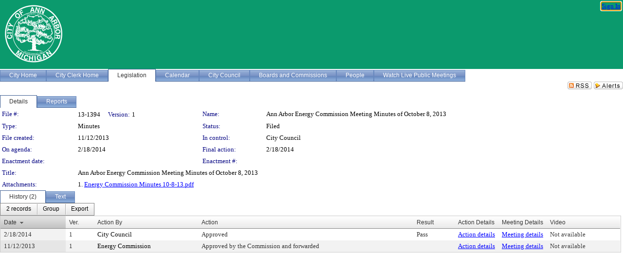

--- FILE ---
content_type: text/html; charset=utf-8
request_url: https://a2gov.legistar.com/LegislationDetail.aspx?ID=1655621&GUID=6F91FA01-740A-48D8-AE4F-A22E590C8053&Options=&Search=
body_size: 51478
content:

<!DOCTYPE html PUBLIC "-//W3C//DTD XHTML 1.0 Transitional//EN" "http://www.w3.org/TR/xhtml1/DTD/xhtml1-transitional.dtd">
<html xmlns="http://www.w3.org/1999/xhtml" lang="en">
<head id="ctl00_Head1"><title>
	City of Ann Arbor - File #: 13-1394
</title><link href="CalendarControl.css" rel="stylesheet" type="text/css" /><link href="Skins/Tacoma/TabStrip.Tacoma.css" rel="Stylesheet" type="text/css" /><link href="Skins/Tacoma/AccessibilityCommons.css" rel="Stylesheet" type="text/css" />
    <script type="text/JavaScript" src="AccessibilityFocusManagement.js"></script>


    <style>
        .skip-to-content {
            position: absolute;
            color: #0443B0;
            padding: 10px;
            z-index: 100;
            text-decoration: none;
            font-family: "Segoe UI", Arial, Helvetica, sans-serif;
            font-size: 14px;
            margin-top: -71px;
            display: none;
            top: -50px;
            transition: opacity 0.3s ease-in-out, margin-top 0.3s ease-in-out;
        }

        .skip-to-content:focus {
            opacity: 1; 
            margin-top: 0;
            display: block;
            margin-top: 4px;
            width: 150px;
            top: -2px;
            left: 4px;
            position: relative;
        }
    </style>

    <script>
        document.addEventListener('DOMContentLoaded', function() {
            var skipLink = document.querySelector('.skip-to-content');
            document.addEventListener('keydown', function(e) {
                if (e.key === 'Tab') {
                    skipLink.style.display = 'block';
                }
            });
        });
    </script>
    <script>
        function focusMainContent() {
            var mainContent = document.getElementById('mainContent');
            if (mainContent) {
                mainContent.setAttribute('tabindex', '-1');
                mainContent.focus();
            }
        }
    </script>

    <script type="text/javascript" src="./Scripts/jquery-3.6.4.min.js"></script>
    <script type="text/javascript" src="CalendarControl.js" language="javascript"></script>
    <script type="text/javascript">
        var addthis_config = {
            ui_cobrand: "powered by Legistar",
            ui_header_color: "#660000",
            ui_header_background: "#f7eecd",
            ui_508_compliant: true,
            data_track_clickback: true
        }
    </script>
    <script type="text/javascript" src="https://s7.addthis.com/js/300/addthis_widget.js#username=legistarinsite" async="async"></script>
    <script type="text/javascript">
        window.name = "MasterWindow";
        var first = true;
        var first2 = true;
        function OpenTelerikWindow(url) {
            var w = radopen(url, 'RadWindow1');
            w.add_pageLoad(function () {
                focusRadWindow(w);
            });

            if (first) {
                //w.togglePin(); 
                first = false;
            }
        }
        function OpenTelerikWindow2(url) {
            var w = radopen(url, 'RadWindow2')
            if (first2) {
                //w.togglePin(); 
                first2 = false;
            }
        }
    </script>
    <!-- Google tag (gtag.js) -->
    <script async src="https://www.googletagmanager.com/gtag/js?id=G-TTMGN2RHVZ"></script>
    <script>
        window.dataLayer = window.dataLayer || [];
        function gtag() { dataLayer.push(arguments); }
        gtag('js', new Date());

        gtag('config', 'G-TTMGN2RHVZ');
    </script>
    <meta name="author" content="Granicus, Inc." />
    <link href="Skins/Tacoma/Scheduler.Tacoma.css" rel="Stylesheet" type="text/css" />
    <link href="Skins/Tacoma/TabStrip.Tacoma.css" rel="Stylesheet" type="text/css" />
    <link href="Skins/Tacoma/Grid.Tacoma.css" rel="Stylesheet" type="text/css" />
    <link href="Skins/Tacoma/Calendar.Tacoma.css" rel="Stylesheet" type="text/css" />
    <link href="Skins/Tacoma/Menu.Tacoma.css" rel="Stylesheet" type="text/css" />
    <link href="Skins/Tacoma/General.Tacoma.css" rel="Stylesheet" type="text/css" />
    <script type="text/JavaScript" src="GridFilter.js"></script> 
 <meta name="format-detection" content="telephone=no" /><meta name="description" content="Title: Ann Arbor Energy Commission Meeting Minutes of October 8, 2013" /><link href="Feed.ashx?M=LD&amp;ID=1655621&amp;GUID=6F91FA01-740A-48D8-AE4F-A22E590C8053" rel="alternate" type="application/rss+xml" title="City of Ann Arbor - File: 13-1394" /><link href="/WebResource.axd?d=HkmiNSkKJcp9zYO7iQ4LQenL3JpSZe2UGKB_Pk4r5YQRuZzPsLMsZzwrSvy9lruIl5GkgwLvHWu67vwJMwKSFxUTlVdL05GtcnLDPfablFs-ZjDTV4SRhTyPSYW1NSg5lG_yG93x297US-_TNEi91A2&amp;t=639011840852826697" type="text/css" rel="stylesheet" class="Telerik_stylesheet" /><link href="/WebResource.axd?d=cL5CDthm2Hiwp7jZDtDn7kknEo-CG0LVFiS6YScSZTlBiSJRIK0L2kwyLaQNgXeFFhpVnfTV2ur-Y-Ar4pszwuoj1CTRzY8UG13gbboOk1FjyrOitp5MtT-z0-KRDl05t8S-ljNNPRz1XSMXIZYh7yHtTezopCw7g852ksh0qps1&amp;t=639011840856310927" type="text/css" rel="stylesheet" class="Telerik_stylesheet" /><link href="/WebResource.axd?d=urCACUaUZeT6oPoIZXShbnlgytxq3wMs7tMUnmP4aoFvw0sx5OWFviaAe2ZbWlhhQMX8Mi0FTDYCb8Y-WNvbuSFn44BI8cOyIzL5cbvgqlL7S5R5XTCNn8Q3MetXqXHM0&amp;t=639011840852826697" type="text/css" rel="stylesheet" class="Telerik_stylesheet" /><link href="/WebResource.axd?d=QKX1AO1vX8ebWKfbb4eOTKZ7XgDBItWqLqM672Ig3qQ3HhlG_I-hz_SrjdyOSSXr635e3yq9ulHFcK2kM9nd4YaoR3EZIdjDueENN-Tv2S715C9DxrcbNBHvWPj-Uh8x0&amp;t=639011840852826697" type="text/css" rel="stylesheet" class="Telerik_stylesheet" /><link href="/WebResource.axd?d=VTwVlk6LPBUQNnEgvORazChEHtncoK7FwkRZQJcbGr2BVqdGj-iMW8n84CsnH6sQIOMorYFprF7_7AGvMwNv4z3tzIzceC4LR6sIHT6HRi6eIJjhdKwZEvy_5yWg5u7LkNe9t3Ja19e1HCM9RMXxDcgFCvouxputivbLJtwdIiw1&amp;t=639011840856310927" type="text/css" rel="stylesheet" class="Telerik_stylesheet" /><link href="/WebResource.axd?d=lsHxUYuoKn-ifTgGVgyNZf3eZVw2bqdnrrfBJ8SSWF0J6XTAyGsj2XcoukzmozU2bdmLMxJ7YwvzKl3RXRh794KwnXvNcPwTMFgJz1q2H-NkU9XddzMi2rc7GFYRGxglrSKxgkmfnuvKqK1tihnG7Q2&amp;t=639011840852826697" type="text/css" rel="stylesheet" class="Telerik_stylesheet" /><link href="/WebResource.axd?d=vsKpXOsoEwDUfVug9KOqSmMo0ZYmPmZq9pNuuInW9K8LhCVDiGx-4gStdZMuqyTrdQnKi2y2KGw-JDYkasLPmGPVTN_zZ42kaVpGhkB2gwWbSGRzM94ksIhHXxPA1yg_0&amp;t=639011840852826697" type="text/css" rel="stylesheet" class="Telerik_stylesheet" /><link href="/WebResource.axd?d=gGPJcKA2egeNvbDi_oMTrZQzMPZHhEQ0hmhbdFcuHMCg1mLBd2_O72dBkCkDfQ_FtyfPokWEk71-f0biNDBijcKF2cbjGOFkLqzBLNnzrv7MZm8BQmoKzeN6l0sbKF2FwrVKqiAYBc-g20wgLAmF3Q2&amp;t=639011840852826697" type="text/css" rel="stylesheet" class="Telerik_stylesheet" /><link href="/WebResource.axd?d=Nhf6TpUj19KZ9rhEj2xtdQWB1AE9x3dfjERCbojyAxXP6CcFUcpIuRIjIS_IzCgwDtzHlcE6eqDW_UkCZmMuD4x586LEbaG9IrmDoMtO4sXgHE8h6D9e_UqLYjifNbvG0&amp;t=639011840852826697" type="text/css" rel="stylesheet" class="Telerik_stylesheet" /><link href="/WebResource.axd?d=7RkMGAtaEIp2mKcOqdFCIpTlALKrRqMWBcpUfEVqZDRAcTON93eeg1VWMn9vjLDHerUGnVdJKMZP8zv8YJhqkfjFeF3AJkEqmbxWwem3_RafwQTUXWmkdAR-pgkwzOwyHrBav9bQkHGzPkQG7ZRd_Q2&amp;t=639011840852826697" type="text/css" rel="stylesheet" class="Telerik_stylesheet" /></head>
<body id="ctl00_body1" style="margin: 0px; border: 0px;">
    <div id="globalTooltip" class="custom-tooltip"></div>
    <a href="#mainContent" class="skip-to-content" onclick="focusMainContent()">Skip to main content</a>
    <form name="aspnetForm" method="post" action="./LegislationDetail.aspx?ID=1655621&amp;GUID=6F91FA01-740A-48D8-AE4F-A22E590C8053&amp;Options=&amp;Search=" id="aspnetForm" style="direction:ltr;">
<div>
<input type="hidden" name="ctl00_RadScriptManager1_TSM" id="ctl00_RadScriptManager1_TSM" value="" />
<input type="hidden" name="__EVENTTARGET" id="__EVENTTARGET" value="" />
<input type="hidden" name="__EVENTARGUMENT" id="__EVENTARGUMENT" value="" />
<input type="hidden" name="__VIEWSTATE" id="__VIEWSTATE" value="26PvWTzf5fkTpMVOoYzv6Tp0UuuztFMhTJ7FxJnfn4OtrFtlazswx0jV0Ny4498tQ9OrgtkloYSFOvb7nZ2BooCj08fdkx0aQ+uOBB+D2x3eC5/j5KKMAa//wOq+RAB+4jKBT7Y88ZqYERZVnneESb7cKW0vPE/hxj+RC//F5asA514OhKIDAIPivirSo0matbRTMtJRlS5HWYiz0J79CsD1RKuDh7xW+O2UbJIOq2KxBxzimZ4bBr5QRzv6BcskS/JdFUpPGcROKhnSHvdCw7p1/kuOnKZ5I+pG/1NEe71QzGTQTlliZLqn7gV/FHG2n6/tPfw69GZzvAjgNQ8LnggGCvXH3aIww7C4S5McdQsClhhONyi0THqx6bV7C6Ihazb5nGpZ6Uj6x5tfQIb1fVqg/2mPfbc1W6/kdzvrfTYwcD/kI+Ev4ssR/qBFyMHTXM4hTr2sDdHpKqwURtN/sCqPgycpHhyPqR8UxjJGvw0vIw+FdMqrtcWR6NBE4KfNqpdCLjURvtK6qiiaSUxlebseYgUX7u5oXbgl1rBE8vG+D6allq3CtsZmCki71uiuyM8FGvz03HFJDucUmb9laGunMpMr9kyMLPXDTOfNb74k3Ja7o0cVQDwPLQmdvka93siOTai/wY0o6m4LeaoPj6BX2CRjdm6NcisxxbG71BHlouazuX06ZYpq3TVKeUYme5lhGvKP69YraFWGEbswj7UubqdnKXzBa+Jc+087Ohae2dr96f+RKjHqpcmG95FT1Vws3V/0Cj9stBcxrVKi+s0QX7FZwkAuCNqztq08+fusf+aGVSjrtIBJlDJ/[base64]/RXWnxwMDVsHg4mZe6POIbLSuSl6Mi3RP/lrPVJo0tBb4KieYHcpLmHTqpu2pnpC2rTE9KZAk2bUd/1fLew0V3BGw0qf05wvn806rFDt+NoceNBzDU+xNeTQ6RqH5epsq1NYOhy6aXg351F85C7h+cf2369gMDdQ/jK1nXJ4ZG75d91wS3t2dOsI2r/cruG/javB93XV8oTy8J1YxB7qRy+JhvVOiF95JbwjLfKr3tNXtgd8Qsu9Ij4A4ZsvPdWKOni47hjmFyzCtQXVyJxHgv4ZfjdfD41hb7IwfEW3CSDKXOEvcCYWZll90NuBZZ1yyYpJyw2CbGE7i6uXRNEeoF+dR/DRqJAzrhecUvJwIZriAy+6p1phlkZm7cVi6whWXk0k7Mmj+LT8pWePl6jo1Iko132HMdIkSj1NqtUGv09qpuL3HKHPkjKYOaWFFRw3HACTwFUk6pWPJfrYABnOfIZRetGZcN05+yIErxDQ8l3mU9QcPxTq0ypvCAT6z/fR2E0YBBIveZfedtf/D4xqCK4hz/W1e348FGbIVQTlZHSA1S9mLVPMRMGWAQXXrGs8bSi8QV49saBf5sNVfcc0lIPiGdB8aItEpv20oetTesBiKPodVVZlG+3OVDVUiHIt+Y+J1RdtrtKZ2wZlfJVpW0Hju1yQpSXkDp9+zugfFw5iQ1M5cTfJU8QVcJLCyQ6AQLVra/1gNPX4kVi/DK5XIWMP5v2m1MfXrcJwWc47vYKfe8eaLp+af80Sp/+ZSUjmVBYy+X0fAD/SyblDypgb+TJU8ef8ZX6EKqvCritcuVPhpK7mQhJCc2gtJWkgB76l/TXrTsfZYZM2VKJKLzwG2eSJLgimkve0oblBiEQcR+g209xvUTkvcRC4msZa7vZ+B26MHPS/YhB3ayyLVepxJPSRckpsPhXOlzv56X181zyTetQ4kUGuppx+R8U3qYm+SGUZxPGdzMyxY69e9tCE00O2jbjUmjjLU7yfcApLYm9BGJu9PvfF7I93auEjvioIF4iVsmmgqZMJ6tkjz/LrSG+k90OmD9lSzpWTbqDIBVDZzWEsM4uIiygwOh6zNGo6LvwSuixH+NDG/8ZajQ6HorSe5ct8l/0PXQu07mEqu9U0RaMYJVpqRKTz549U+VRfWc9iKN2PtY99U2ugeMSuozXbe1UhlaK9ryQkBVKvLdHKsCD4tuP1syipw1oUZVwpazdODnUrGw189YZwgngFx+fpSwPektvJAlcHshVWfodMDuStrC/fFxEfIMxqsnZVwxNyxX1lJio+BkW6R7S+lVIX0Xt7zZGlEJCMdNnySF0fnCGMY82VdfGrOV5LD0zaLrncgwzutxTpKPtR+CjAndd8xPKrK34nDc/rZwI5NN1kKFDAGoUouXvmfIeT7C3o2uLw8x6CzA+auvPsMQ8WknzodvT5S39ALkYYlPLCvgJIaV4LsMaoLNEgqsXKA/HUXLinNhE/v6DCHbD6mPEuYcrTbdH/jIN/XO7wZXnuMjAvOSQDx/ENXXUn5kTl3eorKhHPjcdyIvSA5okCyhBFuOvcSmLFHXbZS64albLoc7Yb15B2/ZdJfGsonA9n8Y2grb/M8Yd0hN4A3ig232zjBUCeBUkn8pakqtExAPTz107Fb8Bl8xwXmuftRw/5CfNhzSdU1lkvFvwTL3oQwPx9tSGOkP1xZDavV/74xM9Gf44yYFKiUuleSFCBL0+sGk2VhUPxllh8bw13BvArummN8x6Z5uNtFMzBAowUe2CHYPcShU9O6cViaHit1BeAroupg1tMtL61gP9wYv4N5KT+yHBmvgoIfKG0i/AdnTnAP8DBQT09h2a01xjWkdTEAFSm1S8h5kfRrYm6zrzQN9leUdFibCJO9HXdTaAyrPnRXj/LuS8k1JCeeFCmfHU1Myl4dkh9fExpoKxGDltXg2ibTUYoYF/T+KzNoJL7zcO4zdm9cCeVZvAAk7HtwxjWiyEn8SK19KdrYv/Ga6f1THPbxRjCdYeV4DgKVV4FyZUwlCnPFSwHCclxlkiumyMMwc6VeQV51HKFPApDymHFsWnFktxZwkRA+WIT5YcFtaOWmDEbuhRGwGfCud/kUZC9mVDldryBl/FxR/C+y+rXTyb/8I80Y9+UqgsBYhK1x0jqfp24ss7Gl4n7elFnvPXaSJW4RasniXIcL4QJHILqgqPLbIIiMoJmuLZr3VuIrK3ZJzb7tR8yGX1Y/4Gv5qC6gpOBddTRXiT/o9ukU6X4ZGnsB4djp0mKiwtosASuTDxGGPx0shY2Uvoe/pvkTbQS/cS5w9yt3vHY0UzxJLlwrVx1DJOI0BXWC+wydSX9Cg4NSspYJRvydcS+Q/84sE4Mo3klBMxgvIfdWQk6Qgf+M6Lt4n9QGfYapgRJsITk4ah2q2GnETNvMm6mE8yQs8S+n1vIB7ALpuCZiF7zbKP0unaT+9soFE6fHwwaakt+oQbtBNuJnAYO/AIxfyTUS+fPRhdlOAXKp9xqpHXoyex5mSZtQZ5GfFB85K3IQCIwthPA6kuOt+5mGTK4dHDsHa11v0TdNXCEj/3p6/+Ujs1oX3r7OSJPkdfvqY70suz+7pnwnvt1s+Dur2XcZdfU2HGD9l6bQJ50K1dipBhP+JvL8EZCuBka/xtZA6WLO7ObayIiu/So4gN/GGwwQ1GoYy5tIFXUETu/0iaivuA2v6Gy4n48C0DcB7SDWQsQRDoiL8pnJUqrCaNAvck9l1qkhUliNr2TXJDh/OPEQxGI5b5jupWzXAePII4kWTaBfTk90XnEmAAl2FWbSyHGVJGX3G6wWEmFZqKi6B3n2BCuD/Xuy8e3EYqMaz3/KeQczLRL+dHdOCip045T/bHOubg1S9cBRotnmYOfSqPt7uGWWWhWnDaGzc9M3Ckv/cUVnUNsx9p4G5Ts/VnWrR+JDOReYLLvtDRV8J96cR5o25xSQ/[base64]/OchyTetLVW+XLijVqzQZC/2vXHQA79eY7vEBPe8QX4o0NujPKxNtULJxOOUeJCXccQcd0ssAtBCyBcWlp3OQmvWTPlPV9nEinlTerkkZYD0Pp8qM13akgg+9ZhaXPqHmJGHMDADaclg3B2LWo2rPWphc9bK74/nXi9ZZdFBqJSBAroUGlOsUymgaZLdQf3vZgo0KXnQw1gPbcIRs1wVwkuVm7ETksfAeNjjsKEo1ZEuv/lE6nvY8fIuvNEACYuSqjjnGLp48/fIUkXM1WDJmcp8cRoXnR4Ed0f9d0fLnxXddZVI44iYhdpBlae0mdVs270KZ8laTlqhhQoYni9JY1ApMEDpe3yWZA7LGZztgdrl+0T/PnA1ajTqKDi7Ut7nRBhOppxHf40Kuwc4CBDqtCfv7/yfAPJ2+ZAT3wzaMOAMr9km8Quur76pIipx0gaXxGjubgg9iywgJNyIVI+O7BTRrr/b5DkNR7dxR5IgX+JrLeLBc+XO08xGbLEBaNgdtRxfMcN2JZ86yADzfOFtTzOW/BQTdfya43zvfu1q2d1cLAuA9kus9QTq1BVSC6GmAn0XFYtLB7l+/b95ZNWsbMQuqQL3BzF8Em/SiRQLep1uTLgRzETPnJ85pWxC5n0rhsJSFsOXxrP/U2kIajVuxFx96cubD9hQCoql67K3Oqxh+hkyZg5HHUhD354A5+Br7YpvYNh6J3rF0yX2atFALzCXzN2lfAHCCNm4MFo41HLQ7HDwmRF9ofT6HL71JBvuWc7yTcT93AnEhjMt9W57PiNIDsPok7x3sMLhGSpInBMw0GMdzC8nvhoG6PM3e2z/9jrQijZJOSfm4ylP5758BlfertjjHTv4eC3uvxdTbai19AFbXlRk/I9xHx7D8PrlifVY4ypLiHx6ANWr6r5mgr2BjoRsYQtaJnLyA4SJSxJIi3+A4oPVwbhPP798z2MfGQR4eKlQhA/7N4Y+OEn8xDLL3RqCfJ8SC5/5QWOT1imKNwzQAUGI7XVNZMWShgpwJcNlANY4Vkq6/GF05KRu9Elfc0Ov58ndjgnfCNeX8DdveVr3W6hsQEQRZYBDUyUbwWlQRCrzdr4ahlGz7TLpL2SZfXVJ19rEiLUMYlEbagVod+/Eh7tw1coEF64f01UmzYFnmgfLT+y3bkIWJW4s84utajULOeMjmAhpAcCnsmcqPW59ytPW6QsVFnkAt4VhNfhuPwyLQm6OFZ8rZ5XP6cUNpG6rBFGMpqWZWBNtI8SxKNaVlAKQ7okbtgOl3ILpY+k21VHDcHbqkLEpWkKDLYmNnr65jQOO88/Loy/xbRmMJzjkH65PzISFJ9qyHwpFjnVHzhj59HbmE7BeVWRO2aJAdEVLyjQqBL7s+OfTYi7dBa9jpkrx/jK90UziEsWa5DW/LQV7MnxhGd+JZhrTltre47DOm/dkPpWxP9YUy91b5I9JJ9/a5pp0/01Ezr+FetUS8ISCEOsfcYhXvm3Pnp8SG6HFtvVoAyTMwg/SGMGsO3hazL11nvmoZJh4aJhvpjbj8p5DtcJU6n/jR85VfOcyLmqJcVmGtP4aT0t2d2S5Kfzfu3m291g9tTPinMmVFRJNOeqEHAc2mt+obfKZeBvjZDfpdmeTPZ/CoXTkRJH35bjNJzEMddRNt7pHODjYrYooGDB987sdhA9AVrjB0dub59XFJ/HSV9FU75k3FzgCCeS88GJU3/N9RybBEgVoywXnXttviPqSYzo6fI9X2DCLwgNID2GrvA51SL8sGbiIVmeT6UCyIeMaGJgJ00fNUF7pMcBITLT8/cnu6GG6PCUxXe3ZXsaCgVqoGx5EH6T28znamel/qESC17zGQG2PFswlRWKvCRWPRs06lTGHx3iD+SFhpIzgFsRxrnuwaTdiEANqAb3UIsn99RVYr2lufqccqvj4XeIWzievcRlBGqipS4nC2LPXwXI/5mNN7Eb9+gUImG4CM4e4ryg66w3NPNSphLtcSmqyTNCOtIx+kQSrfmODgHPUNqR3EuJpDseiII79c4tURuffQaizGR+Es6EGzH0p1kVYeqXaSEehsehxWc4IpnHgcLQFOL5Pt45b/XaaDTmOj/oh5J2EwUgJyQ2TXkSRj8RGjWIswqmbkb7dC64r/VBK9JzGFFtVkRoj98qjRaJcfSOLdjuu8XAnsMj/TDWZT0rA8Qu2agCPdI1oh1YFHMVv7ZwN9/S+sIZqF6EwUWt2TCXRbQpiZQEHemt2mRU2IYi2LzPItKo3ATt5pcvhcKQ2iyVD2TqQvdQWeS4qgAMiPUcHkL29lTxKAh7zfZkV+s/ZtyterDYsTigKb8wotYGgbEvTif2I1w8f9UlgfS0AP1wIEF6ikLZBCkbsfgQU99ZLT5QH9qL6MNziTjItNmplzuyihPQeWRBaFna3J4LAeTLw0qVVLRN7S4E5E+uodg57iE8jy5VTSaQ8MQiAdvOpKkeevCMxnSCj3gJibomcPtkUoX/Zfj6hyh6v5qh/dVie9lq2hBNL8AFDl7JbJzS8odA+n04RweTCox6gflSWlFHs3MexzxPBsdlkRt82r7tLeFPhPlIGdsdy0mX3AWS98Zh9ei6/udf5DZCuvp1clgmY3+2EWwfeT9h3M6jXFmcjzWaVn1WB9ACXa/QSoLtMnH4AP6BJBMKGxclk9VbLxwDKkEE4ZxuLO30gr61NyiNpPXiUS8OHU1YH2faYEJ7GrlRtjp/3aHsPiPWJaGXAlxRnStDjrSIjS1HwusZiS4EXg+7Fu4sZPjN5MqQldpwigVk7vamxS7hs8NgjVMUVXCtFf0neQ0/ryUslwemikrdfbYs8N+0sTwomL6endVmm8dP9NWNUGqSDNj69uKqCqzao34mQC8ufA9WDP5VaFKXsaplPIcfe0nKNkfwPPZGmia1ONMv7wFLsYQ85Wn3LcQRdZKif6lUkBZfgnehc/wjXLG+BgDVsDHfWH4H23WiBUznlEZE17X8btXs0/UNkCtggaN7cvb1+cLgjFlXiXcfj0lxG6rEkGnW49YPaw4Xojp3fLnzBYza+I6OH+2E78GFjW/inpnrlL2g5VuKynxPVnofgwdblk/EK8yhS1DK85GQhIQawUuzzMnNvi4Fc1pa+RFUJ3YqF4DGtKKDGhYvyP1VeBGNPO+z4jyK7WiyDNvaRe+vQo/T7/xblXTViAcyMP4b5ep9mD4QzWr4MzuimtSxPLyp9GZmnPuak2IqOWCEMTefDpbDNaMeWDugt8dmCgAnzEbBh+07jMaSRti7tRLlAmNJaGIPmH51xxHngfJHn9VAYaAgHsVTavdMlFB7LyP3DXo11radsysrhcLWcT4Xm40qxKSJSe8Y99yne/lWB+tZPIN17n5bJyPgFrylKb/[base64]/n1Gy+pggmFQQ/+8nTlrcQjAfJxb3wwN4LfAismnRShXtyoHMO2VzF7u0dNUAaF0yiOgkkL+bA7FmeQfCE1+e1FU0XTY4QaW1Of69BGld3zfd42fL/gl5dpG+bM3q4Ze4MUs2jfIVknQ7CfE4eaSDiA4bYVF8YNI/zoX2J9v8r0VpYRC+omuDX1oNWETudKzyRT6Nolz5MlTRHg4mOZECGv11PvbJ+dZQnE4B8BRlqpJfKDoA/EGZeuHSFp4wOVVaqyE5/2VlgRIXFECi2ZXZi02TFo8hgYzypvkBzlOA+ZFNsIkSNeQTnrAZ1izQDglx26TY5UtzLstlZriQ/rBs4/JrZy9PlrO2+iFX3mv2t9JCHpMdr2a19psqB2LrZYpe2lAD+X9ssvXR11l7x1t/V5OpZcdyzhc3VR2NAnAtsD13O87XIquXK8yvRZn6bT7eNhoj/vuZUYHfj/mIublTGCCpRLnoz0Hx016cO0IksDRJkAkCCyWpqE4NHcPrxZPvXtxJJ1/RDn4Ayisj274jFt1C1YtQGhHoZmw93n/g3H418beJgma/y12K1py4bV1sVtyAqTkKO23wZSbIJOaWtRfrmflgJkC4HmCtHimRCgdahhukATIb5o/OHmI2HCuvnWRCO5YTq9OH6WBRd03PvQb5krgBdZGUo3bj3G+BpadnkwbLnuHycrfFbInzuT+d19jsb080sXFD8Tk+PKyDTTFmVQG1hLbcU1ayNuu2kky8q8M3i80xr1EV8VIQiQAUS7pDn/ABH+tVqtH45l53KdW8cPPEkBJityiZW70mPJUyBkcmZE/5IzWpDq9z3yM8ra83kUxx/2kYZQ15kYy3ROSbEXdy+oHiPNOec7v3G8vV9H+i34rbFzx0yltA3/hVyGVnggPz1JdAeW80N6dMGp0IuX2KS6KSddZLPsV0nNIFp3xRW9hrRT5o495lmbATVGPLJMRH509XgO8bIrWT8A1wqvJvHToiU4J2J/UQeFg8OWmXYs3m7Mz1lFKpTynx7W8Z5ViBnM/ZBr9WoD4b+CJOVuYNKoe71MR4dU772NjNgJLQ/GGHzvNhC0KQuQEv0/MhVz2nMQItQPIaucfx2V+c4P7DNu09dypTNuFfl2cQtj92v4tN7hOT2lpNBfphWoftnkopRM51ACLIodVOpW7/2ijgntdKfScgcKmxSElSzgRryqcxcx22qQf0MQVq14GQYajRu9YAeMCIDou/eIrHNp1CrjB5t+y/zReaM1HNRI+Kk77Da7gjO5d4FggPvRSQOi0kZzz4VmalbIy1JfDlv7GJ8ob3n0C7z/A8YHAukkTE093rDj/[base64]/qBWsqRoU7uqAcjsfqw5PVrGkJDnEUsTlN0RlQ3zIL0LOK7sGQ66qr4uVvbYF3To6gM7Z0dksTWFDAKiBQmENUY7ePiDLR70u3L0nsiJt2VL7RbnrkN6qhtm3CMQedQk8LDiUse5mqAE0+jp/yTCqje/o9LeUlzuFo1zZgy0YIp0XEQIaM53QcsJtXQDRXKDn6OQYXS6Mhl+55TO1ryFf9Y2zcOw9RpJSpUsojYtt8ZaAN8GHCHRD+nTcd6dfYsbVBZeHL53NqRBOKmd9niRYvbMSwy0uP30E291cKoSWgIj5VPa+ZRfp/tTznPz+e3XZZkrN7VAXa1zkyj1WUdqn0tbJpUrOKeExFwy3bQ7xtBviXOcucOfe4QjpihMnKONgwMf1Vg/jmYvL8E0W+hALHAJOthTf0tPFqikHZNNIguzK5ZBrytL7DMmoQVL2cLj/Y+JxvCGxroxTbcn4aqAHJeW/baSK05gr4qgsp6UVZA8M46Krtrd/j4xuRHQSW2ACyNHE5d2qP0nfZjZrJ56ZqQA/xVq3Yd2wbb1YHccP2WyxDbg8oGGH3Qu+K6qscD9pzsaFtpC2XkWKy+TzhsAD+2Z32bmieBLkXHX27JAs4IzR5xiKTF/[base64]/UDR2ZYMTMJqX2K/Ez5mPPtvmIa94RTR+rmqairouVxg5RL92kvbAdc6+/gEaJFWElNQ51y195fiabdVdWILA6/zlOlqm8+zUX7c+x8JdMbw8aQQgxis9MvHnMPTCW4oeBHv3G17NWBAmydmSeoLJH6NBeOHeekicF/MUYG8oRORHI/zepdbIY1LsNrGZXOdKV3SiesfhqgF8rJZYNd/ISHMG1B99qQ59LNWXAYijfi1P7sMeuUghBAePgz+BMcLZLtDLUu/20Od96rafQxxhER1FSblGBREhRWKGoirSF6rA8y1U98oSE+oAHRKvHiB+J+VT/[base64]/[base64]/Gm6c+e9A4IuiCm+MVDgYk6lpjb4rmCUYRA3ytQx0M9dwHtaNtzY/m5bXtD9pz8X2f36Iiv+da+0StsmOwhpo+UlY1T0Z/yUaGEqhDmENBFKUDfW/ViqS4rj5RNFlvd2FohQOlB/dNFiMRGOVRnVE45KbWKuyVC3C30JunGAwdofBRrKXDHQRscWmOr9bDemn1+GEOGQjHc9lcwKVHCCtYYVFgHYYdGRqvW5bFvnB/qEVvK7h8aw5UJet4Fopz8YjDfWWPB1LPLDA0VkA/[base64]/+W44ciIXqtm1NaCN8NL2KsnMn/53cGuZ/wCjvQwu2OtgFw90vxVRNV7wFtPXbFwSo4hoK4XB/tJoQLdIwOtA2KHCfQxeCeCUtWo8C9VUrCRDJIyfut+wr0jT2RilzHhyvEpjKKowf8OtQFV24TNhkcQWuPoOJqsprQYWjtTYTVriyJk2BmAdhrKJNuZ89ecbefGr46N1hQoDaO20R4Jsc2maUBpGJ6m6CA4UQgH/4Yixs7ACds7JK0l9V16SuDsiW3E41KiXsRn6s68oCRKYscmQq7M54mOxSCjQ/WxljxALkFujPRpEM6VkYSRQbh0rBbNDgsbsbJE9rcyNtFYHqWw/PKSGS6g5aosXIr63fGCff6fd0vhiKC4+9SkTB2H/mdv146EyI5VMVJV7TbCJUS0Mez/bGj49jjNLjB1EFkll0Si4mSvxFSqsdhqDOKNqroQqDS6iF5tm/CqU4O2TvXT0I/CKf31ln8JO4V8t/1tBsqZALvl6oDd2I22A6cXCNJ8i6Qvd446tpkCqWuvj2azPvddopI5jHI9x60eBOsu9kBTy6wV2MhzBUdPnw88/vT88w1kFi20/EPtccty63E0orm5xix0Y15dEd1UcMgROCbiYLHB+8JvQ6BgQ5R8y3pmWzSzcOVxCUwTSxRetG3bMF5mUnpxFBs8K7YQJ2VJClQ/vS+s1xBZDsEkiaavASWpgudMfT5mYmWrMzZl6wYTNPvGZUleNbY+a0vovNS5bos1fO7HD0XvJyrFpiKDyJhI3kmf/qlbVKGpyHEB6SO9L0/h6VHQnq/G5SGwMIyF48h8uMx6qHYVRbrEWSRpeCHQESCOwgq9X44llKF+YoE46imYMNYB6C58A0Lz7zk/[base64]/iIViDegPjLkmH8heKRnIyNVvFUwn1aLVzXNYZ50SDI7aVK82Z3ghg9jYZmXiRYTzN5cbEntm4sAAS/FGdZyrn9C7xa9WQuRqCtxPhmQPrksxaaLXyjiu4nxOU+WVSkIJQXRMxNJ6UXQOiakyIz6nkDDt9ta6P3ZiPBXze28jmjIKXQ1SGcEMnoQz2LXJqmy0KKn9WSDFI2p0R1qCelzFIbu28k/fvRXmmd1KcIoZgRs5gU5j4B5Pz/2tZ9FR0kZxciE6okcbxbbu3gccjfiG9BplIdj+hyYiE7rQbUFDajPFkB35DWE036ecAkxIFn/2keoZeuX0csyz1LqF2DRlKAdOJxdk4MEXYTaAGCg5aN5XelmOCC37TOivyMnfcgvlTSRx/XNYTtEmqQ4lD3Ml4yMwlsvU5E+ckSDdyi6bO2+H+HkGBwWjwSaHGFwFnXCM+Ai8xKV9VdxgZywkuKXaXBZghJ2b2HTuEhZxHlumjCX+BDup16P5PHROaPpleMRXNMTF8POOZ6r5bvT3mzWBg0d62f39HTXctIkSJCXLRTh/7+UsEv7pwH0FlPr5S3oyFx0Z5FluToxxLGe4rfC9tHskfWHQAg2b7O7PhnPFPCJFiOc0Z2PBw9UOD15MQ3QQSIpfT7+oiUJXrD1r+nwBzAKDW3IP9dcSNIxmG/kjDrUvCLNfiChyZbKxGV4x13GFz0k7PKBvekU7ZmSlZs3x5yEa0NuAnvQm5dq2mWOAbZKTo53kk4Tw0v3G1c6oPazNy23JmX5sgHtxZ087f6edChAXcMBbQTepXVD/J1wvPGAifc4dtXA8Ys29kJtvts4EeRkSztWV445mC+0FzB+RV5dZyxgm7cboj2coK5lJrH5/qyuyBi0iHlr7l8m6WJ8cucak6nkT+JBAYpda5ucrAPi2oiHFt1dFrATlVncZNcPs2tIR70YTCLR8YpWwFk8BfJb0YZhy4uuI7wXbktWxsfQZVkDRmSIBAcJndfFFw76nd10Lg0yOx3IQK5eJIWLOHk7X2wRKoHZqGyhV6V66Q/h+c7E9FWZM8VoBuQJWNXGkOpjeCTwiyBc4MeYAkjEmSzEZ86WLMzf//wYfnV25KoBOG0LOKlL/Qiy4/1fTvyNZcPBpBARpPOI9v9xd8eMqiNwse63gCrP3E7kK63nF4jCnAqt0RFLy27qdjVVg2hfebHUNGUw5DeZBDg0chEQ/KPukgqHY/Eissigwv7ri8E3/VVDWXwJJiGgSVsjdX5CqMgOdjswQLKMGhatFMmXX+tWZMF1oJg2iamuJ7po0aqBUzg/qgRhj9RWaF58HOuufRDF/zBVbR+iBxuTdG9Txn09K24Z3Cptj6nq1e2M9oci4FeqPhJl+Csqo1S24ZlJDXR3cbaxoP26242eLVLdF1Mr6xutOFQf3YP9fYo+AzksU8NyIAFDqTn805prxaLh3xjR5rgcvL/vMe38i5TTYbE2HRirEu+H7Yb73Hu4YeUhT8yiA8yz9PKX1XDhNSM1njYkkCrqkpniyQ1qCqes45BqgDsjGZ452PxvfXO8YoyzoSAdbrNkayXc60I1IsZmD8dxQqL9xOvDEqLOLQk3r3Z4dih0lgHLi/n1jI7oeUjGF5jiAtK4vzg7AsrwL7lQZrfYvi+I4G0baszW+TLy+hGdD0Uu84PkT3cbRglIDbuoQNy9CkvnX+Wf1F0vt2+h4ZTiBNX7YhddhmBP4SaAcztFFXakufcyMFYRJ0XrmZp4q1nHJ7qXk+/XxMvIE/D7AWgkXP5i2MV0dWjro6latE4Z1wYqaHf53115jgGzolwG/RdEG7euMcPs8zSLpecWkKanrOVKLBAZ1AJ1KmyXY5bnYwbZjCT6Z6jjpJC2PsJ6ooLL/[base64]/F81A4O1UyIcKHkuIrsiuGNLmkTBdPW/XKEQ6FZcYxrvz+2CiZYLPYFewcg3AV2TyV+GPBZlp/3NVH/jscxuCzb1XzA+aDjhBtRJqu7kJUXOfRGStUAK2vcGrTNN6r+1fRTJW2aw9+z9GGM19lb3F2cc+ouKDppdov2skn9Mghyn8AVTUJin29WFDHlbKtryzYR6uput1CzVNcrOhu2il9haRZtryfJOZi+z6kS+gh6bU8xyg/GeNBiR6ZQnzVqmtgLDw/k69GnUNa8yQUszHjYGCM/Cj8139bgKAq5l/AwyzkLUVE+5lk8gVdQ4Nvr91JOou7zSL5hR6vCjCeALnOJU/8Zt5n/[base64]/+8c+nSW10NruSGZ6KxcvDTEycw7ZddLTzIrHIvIGbabV/NaZgVUbxT+P0kXbSuZ+R5RIoVbX+lPl/smSJfyZGO6MaNehJ/GO2QKzZRbaFwU9oLym8Hnjk3m59LnVAi2Jkn5FLBnPS/1+0px+6zXG3SsBx4YcCmD9yukPDggIEqzAZRloMR7+zPF3+n4ptDtAqVYmvIyH60k49PkzYLWu4SFQte/peiovOlOz/lcupo83zrpEY8V1kIz/VK9Ditwje9xedtdb5ZYqKQAXMU6/[base64]/jgI0xGTEKlJlsUR+OkF9IY9YX3xIXoUGKcw/mNV7hAWDmyoXp+110s0H4neKI4f3hE2jb2uOBafrc+u94kThYW4RE1WC1phRGC0q9rA1tS902CuhHF35Cq3f/Dq+fxTPvPCg0yxb9WOTrOd1wWlKVdp0QacErz6pYg23PehNq5tpO7/NVIie2UJIStOaKG/5clsubKceo0+0B11VkGP7jpvxqK1AlJVpUAq4zMkhW5as8gbjYlKLD4SrP2c1D6k8Sxgpvwwo3kAfULgcKXmT6IXaPA9k0sae/AMkxajl1MpC+n5zcVccAvS7AHnMct/[base64]/b2kkSGUMseS6fPW8Enwg2MTwJanbfXHtoJgtj4q9FA6n4ykgEyXW386lkEYEdtdaietlzpTUFcrc/fVtKFAxxrhbuQkGkWddFouPHP6uzvepKbSV1dbbGCUL7STtf79LQ7yP2j+OEcabpnJhY/BZF9n9Bl0tU/5aSBRua1etg5vQtT6UillF9XxMKisGPm8BufNF8TsCfUPkUI5/bt6RhOZiYIzXxz5/[base64]/O5vnaQshIRo6iWveWi/d7gKvzKeeYVsVJxCsT6DVD/o9CVMdzZTEmAKqCNY7Ikp70ARSrrfdTO06gxgU1DNatoE5lRIKgSkCVOGzA2ofIalcbjW2Hair05QNdRox1xvhZA0BO9ndfXRAWkuEJ9m+K19pXm114LcdrCtln/PZ9+0HOsPrVU9DlcR9shob0fWC6K00EnoRF5wG0ktD4FbkQhXi+jbgqSbLgXaHPj/VtSv9mrNxIhNKU1NHtMCHtubQQBB1db/rNLP7Yvnby59KGw8t3Gh1juWYIkLnrS0UZm6iK/blY3vF/WjjEiUHcQwRvPQuY7JVUMzzg9LhBdie+c9bCU8SRzelwvFKDGCQPfr7vwqJdG/+Afk7xszNEeywus6Yt83s5F7lY+DIaQA1J70op3VqkgJ9Suze5tx9OOV/nJ9AV4czCnLtukhcnqCMTieQgxPf90jmgUC3YaWNkj/qnzGwS4kGLeHUViVqRUL1lrEO7LP0M+N4Cw6fgguAMBlM7RvVxqKl/DIjtzV/5xTTVsf57avP9Hv4+qo2arc90K7pi8Sfw1i1Lf1cDZlWq75kpJ5vSUG00ueppT2GIVyixDkew6+URvvGE1ukN2Catu8iDHU6pZ17xhJfG95/5z98woajU/JNR0/LJWYgXsDYsNNnnUFDiqLZPlXgdPuaO4he3BVoAGHdxEYdQ62PdPpNuVKqmqSNvC3mYRVLL70ohe4rvIJQPbLbdhiyvrtkXMhdFyubwkEADqhqBE9Ea/[base64]/E6ItWf9MVaZlyS2HNqJbvjX1uomC96KVYZIbU+6dxXthX0PjNxSC0We6Zqzm5HttaUaLq7EIwQtttpnIIT2DzpWBgN/t52WfZLS6pxFwOUFwYLFqVYo+a6KiOdU7b4TeZBJF/wZz77l2qTb6rB1QljJ1IvTBIm7iPSmIHm6T8DF/PdWAcP4UgL/RhwOcIHqOwdgfx/9pRy9ocmyLsluWgX0D3N56xeOvmdGjYtCcvLk8bOTY9Tu3VxJ0XnSsB6QwXz6H24uNDnwko494eDfjK6VvP6rx23uNQcFPIwSyarQ0YYeeXKdM8zIz+rgfDPhKfdeyypon/+Crb+nMd+LNmO11UtSdSx/SQtww71Affk+II+TZJkbzgypDXpYGe1zkkv0+pb+b329AdxUoufgwUEOQMAspToixv+40E0UON7zMds2Kde5YaM15T6oTrwRwBjYD42SA+jhqxPE333ADC8iLK9Gh37eHtfgcaYzbsL0u0T5VUxTDqkT/TpbfbsUXxIDdUfrUzTlgiTDrDtPQcr7nXbS/SGbd8BgSKklJHVDLIspui6SKJpdSE0LxguRpjyrlFF48RbL/ubUxELD+MAoKcJ1lCXFg7LaYBGdRzdv0j2J80xiwzW+gc0Xcnd7FKDMOpgeqhs84b/A7UFyEcdNeRwO/zncbqoL6Q1/Zod8eHkkg+yjYblSuGf8q6nliryaCyUUijOZ3fVtS+z8I3X/9fshedN1QSV7oBDNBPM35K+BoG1cOnlIaenkltAgHnT3vCfPGsDMl/S7/0NCDe/N9VCpgC7oaZHbXKcyDnQLXXXJcjMb91ByQ5aGEwpYqOme04pfvh/5aBlHYoTWsvXWmgr7+srBsqF2npQS8dx3pTdh3VfjHIIgl2ZpzWVxFgdWagi1GqQeYcID5ki6yZzdHBYD7vQdTQhHUc/APQRapU+9uKm87Nin4xHAihO9LNitEHR6bhAncw1SYEWsvMSduy9bjNWk7k4VSFpa/wSLgweP94WwPlDjxMWWKbhMLt8Ip2h3OFW/3EZATvvTknuhmepuk3U0vdGhkZhXWP4mO18MWAJEUI/m8VFLwSFii7b3L5mQotAABw5EFrhQIDhyuzy37wLKCNiMgEZfpX4+BBpSTuG4Ev/kEcxqE7cae6PR//NrQTLSJ5juLPmlUht0PZV0mpZShUoeAx2rKXJwhRolmziwJP+qtGSKM0rNuwSDjNhgGyiHM9Xq8WiM+v1u5bhpOj5ibkGZMPGSs8s/K3HG7BhSVgMtl1gJAIyt+qWwMVSCPtjzqXOCkIclbcE20e2wLq6T4UVTP3DTc8lSkKM11Di/PhIphj5HjDr95J81KzPK9lS35wlu+l1YQdIEfTaaP5CFSr03WfeY3B+1H2Cybe5kWAc015iH1snPkMMhdLfdu1v/MV2/dPK/UpziG4ujuinHVz+emW8msRokBcWPRRJS38S9R0eIGjSl2j6BKRxzhX/[base64]/[base64]/AZQwqYCe0a5EiVgvWIxecrDColFOhW/PuBGGzxoR/wtQLmGf6pdOk6b3RztUbGJtB4GzP+pBw/0PTyRQHgCIRnS7+OFpoRm0FU5FGCtHxKEJ6ksDzf+GO57iotww+LvMVWYtqz7sQWVOWvu78tBYhWvCd3GWCAfxL1CTNPUju/l3DM3X+ZtyA+VFggUEFtYnG1ealc2xnF5t/vGqrPiIYKyHbbLo1d9sjOJC5RcB+mKkI0WZ87T/kXkZ7uDDciSOjR8+eco6yGXhJeW+GgRxXSShl/gEIvcZBCEmgyjDNzXrlB19hTUt5W7CTB4NFoOv1n37KQ433jpU3QWXypOrL8hQriL+8csKWMaBbFjE1yOkk+iNLQUZb4QcYT95y311YHCBS2R0cU5DhSRIaYX8uZAhxrBMJI27jtNKVeEJB2U2dj+2RT8ikl7znPiicN1qPPb5RUtQ/Z4MES2Oh9ySmTAbPR90GlfZcGwWlek9bKRDt/Q92q5u94Zv0o0y5JLsECFLL6z0TzR9w5FpsXeoGjI0wcUXC35HxwKpQmYP/NRqb50HuxeIs32fvqd0b7HuqH4ZmajZZfgBIZLcDWh+lmD3uJniUU6a6TT5QsS8MCFynZjumhtLzKGHcQDEzezzTtYBDg5IcLQkjOvxAOfTlsH5Fzg74gg09IFEdjyRMcw0pytUf9cU9twGUA6Gxf0dZtC4JGlzarf3nMBSadTqmeazgTP/HDzSK1gqqI+g2+AzIkMvrFPm+4DdJ3pFKh152TCeClhzhZ+Nf7M/haF2QRhWruEjb/JWx2TmnhYUDb8PVN3UXStHO1kfhASNQ+kmpGWMVXJdeRu8pOoKc9PLJQwGhjb2LQDIQ4CrReI45eTqL+2DPltjWCx5AulThKOoXn2Cmw84NGdBuyth9GboAXtYBcwoGzyPiIbNQZnX0Fn2W44Pz9xgiCz9aDxG3aGJ7i9IW33mbvGysGg1qVUxkKPdgTGMY8W/Nq/OzkFL47e5TG3UelqehEPU2wyndCapmSM/CSezU4MSnkFT779ikg6hzSm++Q37w9F3QqfAcTc/3QIZPsnXzFPcv42BOfZy6dx7M50wckHFldfjjG8lTf4MRJiy6u7hWuTWWs8Z7TxlVFknQ99NAuH9kWHFUbezkBc1AoITIdvP8/+YHo/UpOuj/QqG7zjwp60lD8D14CP0K21C87h6u39Twc9QtY+wRKzqKvSRZFrvYQ1YLUJVhukRw/0M8W+85LX1gH0E3MJzdJwl4HuFWI5foo/tOl9eUIQhnbymvaiHConaIWE+k1wHoPLtOXdMrY4gUM8N0xhf5jSH3/yt2trYvJGb2DSp9V1hTxpVqp7c2dr/VGX1IHbgTSloDrEozgA29k8Hclz1v+oB4u4jV+9CtqTL6DU0ieZt82RPG/uj9C7Uzjjn7rsP9t8XtRTzzqKnDGMzm6xNePr11vg8kYEDuo4f1s/kPN8KR3sQCrZ7OZY8BVTuvAYOJnoupSu3DovNYlzZeGzSajglSdKMBCEW0O1sYHmMfeFagoQX77D4fxPddVy+2LctieHi1I9Yp5gQKK/lUwRp06siEFM28Qz/ok+F3mWkrN/[base64]/TJM5zFdaWKpUIqR5G7ByRCD3N3/3Ou3NK+Jp3AxufwHTygbh32cdhK99/RnBlUn4ovRWX+/18COjcbQv8z5x/ar4oEGcYOp5ekBHkrJ5C6k3Yd3Uq9Gk99RHWm9RcieiDBXxps/qjpc0RKGKlJfVDrVkpZtgTZDg5cFCV2SfoAfYK0RSwXqkJcyDQ/ZKsPJ7PdN0uPSD9ooY0yJZ6gAuc310+zA+7r0pYVhk+kYnvW+BbFTs9CKnduafke+TFsT62ZX2S4T6uZ4//lvd79NCj7iC6dkZ1ay4ReqpfdFYWf8JemIK5E+BoCBFwJciSZSkZr2I4jX9mjPjXFYZhzFiguMgJ4SXFMgoPZArEleKQ/GscfBtuZPxJPkdi93e47SrHbuuTEntX1G6nCu3y19PBR+mu2SixZlXGspKUAfd0e+IaVVzX2y/M6c487a+c0qQ8O2pftsJ5ipaG5ohzYnN35xAfn/RZ5yB+n8xei0YYqMHoBJ/sI+9Jl+LMa5C9lAQ4neGaaHs+hJuxkZDvNmIUh6e626Ar0BA100z94RJCpHplRY1AVugkOsNM4m8FJHZJgImS0KreTuYIT9rISAf0n+VATQ/3Qj7pDcUS//z49UF0KduygVzyCYwyOcJdWbb7JZIJp9BgOcYKZNZN59yak70f/JrN+3j9/RQ5ZzxDjyXoY+LHmnJmbDjU+VV6BZ9/J5v7I+IhzgSiRI/54NRT201i5HnPnjHGDE3kvxiN2s2V+wjAh8oGhLzHCEOAEh4+2av3bvYMbmySgzfHUz4Z4MgQGgC3Vc+caAn8wcMhShX28l062bHiJFKjWrYN036hrX2Ao+CxurFA1K9bveYayyOs7mQ/eyoeAdFcza8bIqxaU6+TdaS0VHsTuBtvddt6des0gy7bn1hcx8/Kyhel/8T1buJcalWZbqJWYUknLHzgfycskfonxOdc5q+z3mwFEzta8l2cWIkgq7+QpjKA+9MfsSUWRp7Sx87LKcqjHwiDcv6qOB4CMB+m9KEkjdq67K5/Vr8WWc8nyBtDbAvtyvIxtyZnVZ2wg0+Kxh0bW7+Sw2KTpl+2S++oDhIS9aoMkrEUIwjGZiXCKOAuBqk3dkq1N0b429ImRXNy/v55cmXbwgpWhM+gH4jprdwZmVNIKq4F7LPFd2FKDE/475CCZ2cWDoZ+Rjoy3Tx0ps1QwPBnvx0Yb2j5R9li0rHUXTkKlK5aMtzA/[base64]/ARTpk90ZU3tisDCQYVE8SwLUtbI+nmk1jY1OMSCU3OeXi7Qj80olD2YllcT2IdENBQu4IlJYe3C2prJJR+JrJcZ+CFdac6ovhRELm2JIpR4MsKeDUNO0z77xIB8Qplx63GPGsmRasET9+Ty4kfzvrnbF+gLIeNISuTAou2n1Q/x2P1basA5Z4z03u4BEDo4RnYfSxg00T4xtcaVSWjH7eHYQBCO27c3svQ+bb7lPQYQCfItXmBzf+btrAgaiucQqfMI3m/K+oiliD0e/HOZE/kHIzFuEmBCL4YmbtBmEPY6JO9blUt0PrBWJH6RpdrymOUJP8olCJRuVCTuSUmGSS7MNZQEyw7DN968OvxXD6+4Y7em3WyGFFuujZfs0cOpmqtM6y07Z9wt5m1+U0AZ/B9txNeGjDKV+UuvyPBZypUXQuRsCbIR8fUpl6qd4vPVRKt4WiQOx/9n/j0mTt/cxVhHsmz7HLkne2rJva8XOHdGp6LJBby6afZ0JLQS7etj1hiXmDUwQ1HwoEXrn+xfaTmrsuz11RPJoqV2FdhobXxfbwuIq1pURDAKDhUPS/0YW4TheLYBNAahKEeuYTMCyVLVlpa2Pyn9ar0i1+f+l2msYFLM/uwYvEbOxu+AOBxgzSv1GdhJEDridTrfF020QSuJRMmaBevES/YbPuXzk0+N4aBUr2Tswh6aO/vlbDvMcO9jXljuBHVy5YTRz93zqbLve9xQF31nGBbiycrlsfYq/wFo0qINPHRqKcvgX5S1E9njjRL5Zw2A06Uvyci1beEH6NQBDHKr2DrbxVcrWPt3FuBbQBPTeJoyoDUV2M0cK4mlB14PVr8A0r5cElwDeEzvC9Ns4ai53rIbbn4M/XRG2I2pi/278mAjGBDB8NEHoXWccFLjelFb/0+AC2/jNY5tA1/[base64]/ZwoslCZ9Pammv6dcXH44B8TVIa1OhUvJCG3DZfc84acGR5jCLf4o7OvKhgJdcG3T8yXX63OzTTB0tiPIZdE7NldGaaMRTT8CbeqDiwkL4WjXsAiZG6ZACn86r8DmW1XAqubkG8xOX+913r+LMwMFV/[base64]/3WjwMKfBQo3bsBWzoLAe2GZfts9c/U+k5CCLIi7nGo9P6mDcL9QPlGu41/YxFLtx8sXGP+dmv7hGRFrU4zz1McRrYykOqf6Up2O4/VNPEYGQOcDmUOJuYGOlQaAkVbgwue0O6BbycZDQ+HZUSF9olq46WsYBNUIvhtDKKh5b26R+oB5BXlS04UOrbNd0Egkt1svYjN1CAV2ZsO6Z8X1ESY/ibNVvxisyEwklnxpltRKWOEgBIF+j5FHlnL+DLwiy5Pi1DdvjNO6AbjFeDmtvuLp2l4ZIimQfVvEhUyeQT7pMDknSABpITZVIr8CLO9B+G7s2O/F5/[base64]/XKOLDpLPZhOSFbGMQIr/[base64]/I1WdBm/Uf2x5qrG/QRUd1p5vpXl5UrS3p69Fior4TaCwi0IBeCaQOnoPEqRgR1mSUszULCcLomlXwyXd4WZSp2tDAK44H8YnisrlEboe8pUY9I2m3S3rhvoEfKmilcXmj6YNddYVGeS3qmQ/6wQ6vXdxyE37Gd2sIN/HvmGIO3XyR67RF2ZSeEke+RQpVFLNUO08dXLZOigCD9AT/ZvhCSbE4IV/1rPP9i9pINa9ExbopAYlYYaupK15RY4H1sXqv9rjCS8p6vPogKkoOIFow+7fR3leJQ/c/[base64]/zwEeVyksPwkOXzg4Rk35k1rpIiZZPIwefBLPcsuixHVbUDesZqui4TpwI1f4Qn48D6IJBn1iaC/ce9TuqQvLbG63X21x4IXIeTqkLNM++EPe1kGeh1ix5J7lAe2e8OBltAEsXSg6g2FxigBhYTLol8SUy6HzAO5SuJVdczjTiC8tC8ziaVou0xQ0RV/wSACk6isgt9kuczTdD5IyCX3GLP3+006u84um9IHjzLO+TU7peDOvQzH05uqEnj1gp0mnQedxJdBAdrdTdKxHqzBRbBdm9+VUvF1qkeplbWBofpdT5O3oq81ylIl7wI+3e6PBHSXXXXbujfEnRnZ3a6NJ/Sb4gtjQoFOCnMpLWpeQNS7X0PMyqLI0YeYD4kHAcjesSkHJ+UttgT5riYCgdb03RsZk0v1n96zEHbDLVnhqwDWSOyeB5imCsYyuOSMztkNRfpCq/owlntKEsbwR4e/SrzwBMBVVE7Tr9bdgOIgdIrQNgcJrh8YfyTz8qfdyujWp1Jhk7HdIDeyOzLWMQZLk7mK67SypPLeVe1+KoImm0fw0pcYFL71EEYMsB9Y5YsL3tGe6mDCeoamYS69oBhe4184sOKYj5bqSc+utyTrTEtFvtxJMmfW4I/81knDV6JRs1Ty6GhzlL+p5B0LnDIuGjaPitgC/8/nXPDR7Y2fbpbGkLCAwBfzqiVbiQJ4gHqQZOZM/[base64]/cCc4OHl/d8xTkulYsgIjQvyp+wBXNXNUk7ADZBhq0FSauSpEXoyFWCz/SRRZ/n9cl4gjaGf6NZ9yI6QpmN7olpmIvX0HDoo7epJ0o+5w6BHtD/EX3qPqi+eP7H0LJPrfTjcIuu+7L8Rp4iDZKiFihrOPeq66PBCz43PdUsTcBjQxiCIV5RKNgkcR/cUsYZOl2qSn41oCvdkLOyj6JC/JUASKImtUm764a7cJgDF9Na2Zv2y0g1S6C+w/TryjWACP8W8q+8m4uxk9fA2syyZehB4dWJh8cNIf3DjT1rw8xB1kbFuWxYUdTjXP6xndAU5Lt76kHQzu0knmlnYKnBAzfiZjo9zvSQ6EpfyQvinbR3HMJluH/Q09b4C+qP8TPz2qYuEyov4UGPU4yjV0Lg7lfSktMUvkCZZP234NF1DyewE6TNy/k9U4NLPRieVrTB+rAGDPAvaNEH7Q1IKASr+0fITXxJyC8ArdUYLtb4TO3Hzhkw4LIwBnIwWlOjk/8cL30R2izCZ/J+NPYEpXO/UvnV+PWCiOk7MINv3wlkS7a5uzCw7eYHsc8BBuOSaoL+9Qmv0of3l7WiqweqjV/stzx87pDLbt6gopKaKjMEXm2y14joQEpSKpKIIAKHnhNh+FZVru6BJsEwIsxesFkUV4DfThQQI7+F81o5IwDn2MIiiyRkPzdis+Ok2HVcSAecmIk29jwwxaJMoYIlpokPxqjV2T8iyDv44jsfGAyUx5DcjkfVZnuHjM9Gs7r59/ayNrQVi1QFZwSw9yfULZG0YCbxe+WK0qKR0REdZLUALeAVQ0B370gUZ6yzgH2NLWvwevoEYoLvZD9qsk0nuLLH+pFmgAuoDr5kvdYQnpOt5AAxCGD8LCASmcJR1MoLvG/JmiDwrYK0tDmcfmVX0ZLiodEybpuJOsh8zqsEfAcV0tnjw2UsW8Ew+huH8coiF35l4cqEwQGmUr/1UyfuZodxTY/cFFWOcmnTQLZhZ1T47WGRRblU7UBWEUANjeAd1YdM97PDvvmXGqbqNtgA/LavBJT8MJ8gI7etQ7CxGXgLnK6DUKbYSnDJNRVvAvXaWjRaNhjha4qhzrVpGVvfRg1poUhz32RPsNZX2HfT6keaA7Ixp7/mBuOK2vkCN0iRYWFeRy3LWi8oHnaCjB4Rq/B33ZUIzlfNVxj1xtGKNczg6g5EOl74iCqFEBtt/fQEtAe2j87SLQTUyjcrlfFhW4TaI/2SMmcPYLMSoBvsMoxQWFi0GCDcWcU0QQIh9m53JPPA7liDxIypUZogjoPdiwVSrdJYD4XSMIx4SCh7+XMg8E9W2tuGKWYgYaDUSqZGmViag9Nkc+mVHpzWED39ILWxj+kTDAn7usiCm6Ymnv3NQE6FgxiC2EoeAACw5bxM/oVLbGTPO8I/djM7Aldgc38l952lgIEa4ux5YaFpNxj1MLO4iXZ2jYLE9ayVgo3vYnAx6G/8suIE+H3vUE9SWb7z+Wu9Xwv3/05h0+iSqeJvECIPINO3Ub1PJboNwKYE/aoFSM3gRo8CO1xQKERuPwgUkOal/iHLrvP4PAgDLC4Bv3b7+C1ooYWrzmGDjxDrdojHXtgudMMOzddgBgQ3HM50w0c9Bnx51stJXktPzfRCbctQz2Z1dvPjrL6UczJzaCvoGqOM3oUQIXpQx1gH1Bj2xODd0bhF1ZXlZCxb6n/Xpf9MHPJzN4CHNxLLedGJBhEaGa59MytF46Uucb64DZwEGopkwlMLU3iGjyDV90+rlYtjy2qprwVU+Ztd3sV1ym9uUcWHOsGxbFgLJ1vSSDxd1Y0vhtD+R/Oh7Z5eQVmRjrXzJ/mdwgXDajuCWeFJ3HeJYma7a6SgjlbRWHoYwDPiJfaaiKErk7qv85Z33OF9sQ+dIJdPZkR9jlwqydjOWV6w7etdPCElmmdQmibi5Cln2s5/gRZaYPlGkIQEgd7+mxBhPM9HkGuYvSkIYTt8Q227USFy+ATkeQbZkE7BgjROun1sacsd83C7/P+UG/sDU6OzWwM3hRvkmCxhwDFQYfW1fJ7Cuh+IgwZvrhYA2ydEzW5vZ6BFrFoM1OCeogzhOkKFD58emjArH0DvbfcWDn9Ptm975x3qQLhQikVvncHC9Ya0d3QWIdEKFwFmeurYghwH1e5sEkiz1DvJ/agD1SlOWvGOh/QgbVf0wES7auDIwSPCLrssbxbTRJE+kcrNd0wJw6yO0x6OaVi2LIwPkL4ljBrs6TAAFfV/US7o8MbEyn9bE/0bGuCECRfm/IyraoZoffQdwCZdoFKTavv0eGaDHV9hv8kw0f4TKKotYE/jymy15SYfOJkC0SEy9Z0whUOpHSdzCp4euM22QZuhWnNYp6c/xH48E7lOgnOp+LxjAUghuNofVduke/LPRZ0y0U4VgtzYiBt4JPAmJJDG/agyhIjLwXC7rcNXFaOGMPwRp/86UrUVqs11upFKuvsjKFuN6j6os+PUKjLLOvbqotxcEJPPpVeAHaUK7orPQxlmMH4X7cvnNrRBKRtGNmbj8MdAz3q3C16OVWf+pEXFFQz/NPSak+og1kxgJdUzBKVwhKWPp/zwF2eVgOR9TVogZJ7rBSL635QzYEli9shtxM1OPtKUcEP6rI0CINP2wYOdHoWR7hUOSn9xjesNqCaDvinYu2rOwtQskwRYTYFs/SHy2gq99KjBtVkxPl92LztpQk+3Nvj081nVyuryFyNBV3szhyYpPc35QyC7APTFjgOKU7VBo+EoafOUcUMloibvW8vVK8bFJZLvt07jVZfvYUipTi06h0r7hnoTCMXH3J1G6ZIGkobuCl+yWc7vbI6i383rnabBh5buWVrq5NoDU3UNh6E7kdJOSzj9+r3NIiblzm/FgoOTCxPhTk6oQ++F/I1Gn09y6G9aJ2VbTZMo5/7OskG7qK4bu2M06T9l+YPkUPdY92Czr7Eqn50wIWK0B/QVKq3y955DBOZ6Q0y4GqBc3Dimzp2i1btW2rutoVTA+00NOohrn7C68DKKXVAb8pMcQ2v9MQiSVZx7rAXlZ04dNWJvpMJXGsIlW1EDLueLZlM/NK4oIBzINq2Wxg7sU8SVSEIFk/aaN/fF7ZTUJIY1pzhe1vr9oF6Ve2w4Xyity2ZGMd/j/dpHa32EHDChdqACDtbo+9nNwtGYsalJDE9mSnN9c2WL239grMp39pjnB55opRviITZzGJV+fJvEwBii1e0qq2reC4bo/prxpD8EADLByj3+o1HNTq4gRMIBQushVAVMua3QzSoSzIZlR0yVY3ennbsz+uymJZU3ym9SnfKZrT4Pd89Z186/q1o38CeqARtaxATuSFLBXKSQOXjhK//3Y8IvaQwKr00uLv3vBs78V31NpSg8h3REO0KIYUejvJb6RP3RuRa8kg/25FHUXD9Eaqe6q+PlDew5cyT6ucxSBJq2iNuk09Ndj4pYKCPcHsqFdfCDiM/nzv5xkgwKL9VDEGkLH568kH4HLHv2D+8Aag6qTvT7929lwQsNMuJYiapaJfpkApfvV3e9stSazHFxzhozz8mekO7dZENWPHIVGNx71H4ok/zTecGue7drd8qD6W3OFUlCsVXbsEWSThgeMlPybgOQPKU7FqklVBt1zFJLvlZacU5NxjZ/mgYuBQzZh4r2LBiMVunCHGHSe5x7/B8jk0menABGwnAj2IoD6RxV1nIibE/HBAm9kc9TV/eRTKZKiDwhz5qjEQlmw4nO8aoxvMWcAFS2pFZPwds/I3rWMnnXIUv0XuKYK8ftmMaVyO9pZbgmXGeN/Zj1FtajJZw05KrYAEanFfiZiuQVglV64EQ//[base64]/BAPWAd34Xh6tE6D6tNChOcW1pK3IxWrwQG4fZl/v/PWtrF3DroItw7NWn0F6ESbFfvxD79QGRpWTsT4QSRy7vQRczcvueGhLHSnwwKpJoK3/z+p4ywdKpe5gtqrjkQRCDafm6/AbBOo4K8lhQ8yGoVCgo3GrR/nb9cyDUCd5psdpFShlqMpxO+RJSpqpbqMZr5VqaP1hyFk/q7fumZCk557c9iO9QKETiNY5YJPZZ8RuGoqI+4sLcCS8iLbRsgBppYBfz0N7s7tq1Y2PchDERstaIu6lmmYB1s15kx/BKyjVntqMgINQM7HN6p7/X07w9FTz+kxyuf+VNXa9D9hcEf6wOJ9WYlsesNaIHWIAqimWSkHjjYBSx54pi1KhCLav7QnHh4YbK/0LmtgaoESka5vuCsRohVgAyREbEHclYgmhlQQ41LfdjuihHr/yXhEmoRS8B4+nE/RagZ918iJieYTotf9O0r2bCPqoxOC0uuQ==" />
</div>

<script type="text/javascript">
//<![CDATA[
var theForm = document.forms['aspnetForm'];
if (!theForm) {
    theForm = document.aspnetForm;
}
function __doPostBack(eventTarget, eventArgument) {
    if (!theForm.onsubmit || (theForm.onsubmit() != false)) {
        theForm.__EVENTTARGET.value = eventTarget;
        theForm.__EVENTARGUMENT.value = eventArgument;
        theForm.submit();
    }
}
//]]>
</script>


<script src="/WebResource.axd?d=pynGkmcFUV13He1Qd6_TZORgFZnSCrparFkrIEuJfwDAXZkWNM22O-yIaM6lN3nc0Q39wV3MOrSdRWOglWmn9A2&amp;t=638901627720898773" type="text/javascript"></script>


<script src="/Telerik.Web.UI.WebResource.axd?_TSM_HiddenField_=ctl00_RadScriptManager1_TSM&amp;compress=1&amp;_TSM_CombinedScripts_=%3b%3bSystem.Web.Extensions%2c+Version%3d4.0.0.0%2c+Culture%3dneutral%2c+PublicKeyToken%3d31bf3856ad364e35%3aen-US%3a64455737-15dd-482f-b336-7074c5c53f91%3aea597d4b%3ab25378d2%3bTelerik.Web.UI%2c+Version%3d2020.1.114.45%2c+Culture%3dneutral%2c+PublicKeyToken%3d121fae78165ba3d4%3aen-US%3a40a36146-6362-49db-b4b5-57ab81f34dac%3ae330518b%3a16e4e7cd%3af7645509%3a24ee1bba%3a33715776%3a88144a7a%3a1e771326%3a8e6f0d33%3a1f3a7489%3aed16cbdc%3af46195d3%3ab2e06756%3a92fe8ea0%3afa31b949%3a4877f69a%3ac128760b%3a19620875%3a874f8ea2%3a490a9d4e%3abd8f85e4%3a6a6d718d%3a2003d0b8%3ac8618e41%3a1a73651d%3a333f8d94%3a58366029" type="text/javascript"></script>
<div>

	<input type="hidden" name="__VIEWSTATEGENERATOR" id="__VIEWSTATEGENERATOR" value="854B7638" />
	<input type="hidden" name="__PREVIOUSPAGE" id="__PREVIOUSPAGE" value="CU-xXgvjZgioQcJyaslMEJNDYnPOEP2NtEhoOGfAOziSlAC5KSOyo20WJk9likAHgeNUlsQZ6n7jRG4byRL2o25eqMSHxVdcYbDDvt-THTo1" />
	<input type="hidden" name="__EVENTVALIDATION" id="__EVENTVALIDATION" value="fPf5R3DGOGobs8wTdoQbjEd+Iu4HxcWEwJYMeZYd7/bbXD0xid4d4ZJXIbBMIpS/zascewCEtmMhD9wjm+iqemJB28Qvpf7ko8TrtbkHaH95cyrQ+Sy7f58N87PYo/4l5qpBm9VURwW9y/7YWOmbzj1HnFEtlevQJjDQ4YMTThBTpjndal73TFRq/1ZYU5YeSrO13zjdQpPpflocrAmkXPCHxGaYqEuKpYYRkBR6NQ5biLLdJLKRD5SvQ+yDAABoReugpAwSx+LggUp0bPJvnFgmob++8St5dOv4p1GQ/jmdcb4wfwKPkv9rH0Jww656YvocVBpHddQ7LwyKBCqBuD5EiXZysCfqgE+hJ+3Vhwiwo+9t28EQ5UDrnM/7cbeHJumyeR72zWnqaqHmXEPVMhL7+OiWz0rAm5OdFuSa/qdOXaNPl+9oNleMvyPu290uL8U1wasDQvCjiqDDC/gdPlRZpJnMx38DkCuIB1wAwBp/W0Lrne/lsSZWp2oahRS7AzibXKq3Mav5l9XU224GxlSDe7aoEJnov1xsxyHhHqYC8rlLZW33pbxy1jNDuvSXdZYBypEoHtC/sxz0LB79tr6jY08KaqGgClsB+AY52h4=" />
</div>
        <script type="text/javascript">
//<![CDATA[
Sys.WebForms.PageRequestManager._initialize('ctl00$RadScriptManager1', 'aspnetForm', ['tctl00$ContentPlaceHolder1$ctl00$ContentPlaceHolder1$gridLegislationPanel','','tctl00$ContentPlaceHolder1$ctl00$ContentPlaceHolder1$ucPrivateCommentsPanel','','tctl00$ContentPlaceHolder1$ctl00$ContentPlaceHolder1$tblMessagePanel','','tctl00$ContentPlaceHolder1$RadAjaxManager1SU',''], ['ctl00$ContentPlaceHolder1$gridLegislation',''], [], 90, 'ctl00');
//]]>
</script>

        <div id="ctl00_divBody">
            <div id="ctl00_divMyAccountOut" style="position: absolute; right: 5px; top: 5px;">
                <a id="ctl00_hypSignIn" href="SignIn.aspx?ReturnUrl=TXlBY2NvdW50LmFzcHg%3d" style="color:Blue;font-family:Tahoma;font-size:10pt;">Sign In</a>
            </div>
            
            <div id="ctl00_divTop"><!-- Global site tag (gtag.js) - Google Analytics --><table cellpadding="0" cellspacing="0" border="0" style="background-position: initial; background-size: initial; background-repeat: repeat-x; background-attachment: initial; background-origin: initial; background-clip: initial; background-color: #0b9a6d; width: 100%;">    <tbody>        <tr>            <td align="left">            <img alt="Ann Arbor logo" src="//webcontent.granicusops.com/content/a2gov/a5.png" style="border-width: 0px; margin: 10px;" />            </td>        </tr>    </tbody></table></div>
            
            <div id="ctl00_divTabs">
                <div id="ctl00_tabTop" class="RadTabStrip RadTabStrip_Web20 RadTabStripTop_Web20 RadTabStripTop" style="font-family:Tahoma;font-size:10pt;width:100%;">
	<!-- 2020.1.114.45 --><div class="rtsLevel rtsLevel1">
		<ul class="rtsUL"><li class="rtsLI rtsFirst"><a class="rtsLink" href="https://www.a2gov.org"><span class="rtsOut"><span class="rtsIn"><span class="rtsTxt">City Home</span></span></span></a></li><li class="rtsLI"><a class="rtsLink rtsBefore" href="http://www.a2gov.org/departments/city-clerk/Pages/default.aspx"><span class="rtsOut"><span class="rtsIn"><span class="rtsTxt">City Clerk Home</span></span></span></a></li><li class="rtsLI"><a class="rtsLink rtsSelected" href="Legislation.aspx"><span class="rtsOut"><span class="rtsIn"><span class="rtsTxt">Legislation</span></span></span></a></li><li class="rtsLI"><a class="rtsLink rtsAfter" href="Calendar.aspx"><span class="rtsOut"><span class="rtsIn"><span class="rtsTxt">Calendar</span></span></span></a></li><li class="rtsLI"><a class="rtsLink" href="MainBody.aspx"><span class="rtsOut"><span class="rtsIn"><span class="rtsTxt">City Council</span></span></span></a></li><li class="rtsLI"><a class="rtsLink" href="Page.aspx?M=Q"><span class="rtsOut"><span class="rtsIn"><span class="rtsTxt">Boards and Commissions</span></span></span></a></li><li class="rtsLI"><a class="rtsLink" href="Page.aspx?M=R"><span class="rtsOut"><span class="rtsIn"><span class="rtsTxt">People</span></span></span></a></li><li class="rtsLI rtsLast"><a class="rtsLink" href="http://a2gov.org/livemeetings/"><span class="rtsOut"><span class="rtsIn"><span class="rtsTxt">Watch Live Public Meetings</span></span></span></a></li></ul>
	</div><input id="ctl00_tabTop_ClientState" name="ctl00_tabTop_ClientState" type="hidden" />
</div>
            </div>
            <div id="ctl00_divLeft">
            </div>
            <div id="ctl00_divHeader" style="width: 100%; height: 28px">
                <div id="divHeaderLeft">
                    
                </div>
                <div id="divHeaderRight" style="float: right; height: 16px">
                    <input type="image" name="ctl00$ButtonRSS" id="ctl00_ButtonRSS" title="City of Ann Arbor - File: 13-1394" alt="RSS button" data-tooltip="City of Ann Arbor - File: 13-1394" src="Images/RSS.gif" alt="City of Ann Arbor - File: 13-1394" onclick="window.open(&#39;https://a2gov.legistar.com/Feed.ashx?M=LD&amp;ID=1655621&amp;GUID=6F91FA01-740A-48D8-AE4F-A22E590C8053&#39;); return false;WebForm_DoPostBackWithOptions(new WebForm_PostBackOptions(&quot;ctl00$ButtonRSS&quot;, &quot;&quot;, true, &quot;&quot;, &quot;&quot;, false, false))" style="border-width:0px;" />
                    <input type="image" name="ctl00$ButtonAlerts" id="ctl00_ButtonAlerts" title="City of Ann Arbor - File: 13-1394" alt="Alerts button" data-tooltip="City of Ann Arbor - File: 13-1394" src="Images/Alerts.gif" alt="City of Ann Arbor - File: 13-1394" onclick="javascript:WebForm_DoPostBackWithOptions(new WebForm_PostBackOptions(&quot;ctl00$ButtonAlerts&quot;, &quot;&quot;, true, &quot;&quot;, &quot;Alerts.aspx?M=LDA&amp;ID=1655621&amp;GUID=6F91FA01-740A-48D8-AE4F-A22E590C8053&amp;Title=City+of+Ann+Arbor+-+File%3a+13-1394&quot;, false, false))" style="border-width:0px;" />
                </div>
            </div>
            <div id="ctl00_Div1">
                <div id="ctl00_Div2">
                    <div id="ctl00_divMiddle">
                        
    <div id="ctl00_ContentPlaceHolder1_RadAjaxManager1SU">
	<span id="ctl00_ContentPlaceHolder1_RadAjaxManager1" style="display:none;"></span>
</div>
    <div id="ctl00_ContentPlaceHolder1_RadAjaxLoadingPanel1" style="display:none;height:75px;width:75px;">
	
        <img alt="Loading..." src='/WebResource.axd?d=GlPPRoa3q1QmM_XFN5If4CxfN3S-cgQzypn6SHyBpvWh8wyZ5Cm_qsz7Vq9HLR86gm168gofzhhVQd4idaTUzMIuCpSQXhldpsbKcc80H-BmChfdAao3Pq3facHVJk-jMrBOnhhYV9yZqT-SvW4bfQ2&amp;t=639011840852826697'
            style="border: 0px;" />
    
</div>
    <div id="ctl00_ContentPlaceHolder1_RadWindowManager1" style="font-family:Tahoma;font-size:10pt;display:none;z-index:100000;">
	<div id="ctl00_ContentPlaceHolder1_RadWindow2" style="display:none;">
		<div id="ctl00_ContentPlaceHolder1_RadWindow2_C" style="display:none;">

		</div><input id="ctl00_ContentPlaceHolder1_RadWindow2_ClientState" name="ctl00_ContentPlaceHolder1_RadWindow2_ClientState" type="hidden" />
	</div><div id="ctl00_ContentPlaceHolder1_RadWindowManager1_alerttemplate" style="display:none;">
		<div class="rwDialogPopup radalert">			
			<div class="rwDialogText">
			{1}				
			</div>
			
			<div>
				<a  onclick="$find('{0}').close(true);"
				class="rwPopupButton" href="javascript:void(0);">
					<span class="rwOuterSpan">
						<span class="rwInnerSpan">##LOC[OK]##</span>
					</span>
				</a>				
			</div>
		</div>
		</div><div id="ctl00_ContentPlaceHolder1_RadWindowManager1_prompttemplate" style="display:none;">
		 <div class="rwDialogPopup radprompt">			
			    <div class="rwDialogText">
			    {1}				
			    </div>		
			    <div>
				    <script type="text/javascript">
				    function RadWindowprompt_detectenter(id, ev, input)
				    {							
					    if (!ev) ev = window.event;                
					    if (ev.keyCode == 13)
					    {															        
					        var but = input.parentNode.parentNode.getElementsByTagName("A")[0];					        
					        if (but)
						    {							
							    if (but.click) but.click();
							    else if (but.onclick)
							    {
							        but.focus(); var click = but.onclick; but.onclick = null; if (click) click.call(but);							 
							    }
						    }
					       return false;
					    } 
					    else return true;
				    }	 
				    </script>
				    <input title="Enter Value" onkeydown="return RadWindowprompt_detectenter('{0}', event, this);" type="text"  class="rwDialogInput" value="{2}" />
			    </div>
			    <div>
				    <a onclick="$find('{0}').close(this.parentNode.parentNode.getElementsByTagName('input')[0].value);"				
					    class="rwPopupButton" href="javascript:void(0);" ><span class="rwOuterSpan"><span class="rwInnerSpan">##LOC[OK]##</span></span></a>
				    <a onclick="$find('{0}').close(null);" class="rwPopupButton"  href="javascript:void(0);"><span class="rwOuterSpan"><span class="rwInnerSpan">##LOC[Cancel]##</span></span></a>
			    </div>
		    </div>				       
		</div><div id="ctl00_ContentPlaceHolder1_RadWindowManager1_confirmtemplate" style="display:none;">
		<div class="rwDialogPopup radconfirm">			
			<div class="rwDialogText">
			{1}				
			</div>						
			<div>
				<a onclick="$find('{0}').close(true);"  class="rwPopupButton" href="javascript:void(0);" ><span class="rwOuterSpan"><span class="rwInnerSpan">##LOC[OK]##</span></span></a>
				<a onclick="$find('{0}').close(false);" class="rwPopupButton"  href="javascript:void(0);"><span class="rwOuterSpan"><span class="rwInnerSpan">##LOC[Cancel]##</span></span></a>
			</div>
		</div>		
		</div><input id="ctl00_ContentPlaceHolder1_RadWindowManager1_ClientState" name="ctl00_ContentPlaceHolder1_RadWindowManager1_ClientState" type="hidden" />
</div>
    <table border="0" cellpadding="0" cellspacing="0" width="100%" style="background-color: white">
        <tr>
            <td>
                <div class="RadAjaxPanel" id="ctl00_ContentPlaceHolder1_ctl00_ContentPlaceHolder1_tblMessagePanel">

</div>
                <div id="ctl00_ContentPlaceHolder1_divTabs">
                    <div id="ctl00_ContentPlaceHolder1_tabTop" class="RadTabStrip RadTabStrip_Web20 RadTabStripTop_Web20 RadTabStripTop" style="font-family:Tahoma;font-size:10pt;width:100%;">
	<div class="rtsLevel rtsLevel1">
		<ul class="rtsUL"><li class="rtsLI rtsFirst"><a class="rtsLink rtsSelected" href="#"><span class="rtsOut"><span class="rtsIn"><span class="rtsTxt">Details</span></span></span></a></li><li class="rtsLI rtsLast"><a class="rtsLink rtsAfter" href="#"><span class="rtsOut"><span class="rtsIn"><span class="rtsTxt">Reports</span></span></span></a></li></ul>
	</div><input id="ctl00_ContentPlaceHolder1_tabTop_ClientState" name="ctl00_ContentPlaceHolder1_tabTop_ClientState" type="hidden" />
</div>
                </div>
                <div id="ctl00_ContentPlaceHolder1_MultiPageTop" class="RadMultiPage RadMultiPage_Default" style="width:100%;">
	<div id="ctl00_ContentPlaceHolder1_pageDetails" class="rmpView" style="background-color:White;border-color:Silver;">
		
                        <table border="0" cellpadding="2" cellspacing="2" width="100%">
                            <tr>
                                <td style="width: 150px">
                                    <span id="ctl00_ContentPlaceHolder1_lblFile" style="color:Navy;font-family:Tahoma;font-size:10pt;">File #:</span>
                                </td>
                                <td style="width: 250px">
                                    <span id="ctl00_ContentPlaceHolder1_lblFile2" style="color:Black;font-family:Tahoma;font-size:10pt;">13-1394</span>
                                    &nbsp;&nbsp;
                                    <span id="ctl00_ContentPlaceHolder1_lblVersion" style="color:Navy;font-family:Tahoma;font-size:10pt;">Version:</span>
                                    
                                    <span id="ctl00_ContentPlaceHolder1_lblVersion2" style="color:Black;font-family:Tahoma;font-size:10pt;">1</span>
                                </td>
                                <td style="width: 125px">
                                    <span id="ctl00_ContentPlaceHolder1_lblName" style="color:Navy;font-family:Tahoma;font-size:10pt;">Name:</span>
                                </td>
                                <td>
                                    <span id="ctl00_ContentPlaceHolder1_lblName2" style="color:Black;font-family:Tahoma;font-size:10pt;">Ann Arbor Energy Commission Meeting Minutes of October 8, 2013</span>
                                </td>
                            </tr>
                        </table>
                        <table border="0" cellpadding="2" cellspacing="2" width="100%">
                            <tr>
                                <td style="width: 150px">
                                    <span id="ctl00_ContentPlaceHolder1_lblType" style="color:Navy;font-family:Tahoma;font-size:10pt;">Type:</span>
                                </td>
                                <td style="width: 250px">
                                    <span id="ctl00_ContentPlaceHolder1_lblType2" style="color:Black;font-family:Tahoma;font-size:10pt;">Minutes</span>
                                </td>
                                <td style="width: 125px">
                                    <span id="ctl00_ContentPlaceHolder1_lblStatus" style="color:Navy;font-family:Tahoma;font-size:10pt;">Status:</span>
                                    
                                </td>
                                <td>
                                    <span id="ctl00_ContentPlaceHolder1_lblStatus2" title="Status of items that were received and filed or which have expired for procedural reasons." style="color:Black;font-family:Tahoma;font-size:10pt;">Filed</span>
                                    
                                </td>
                            </tr>
                        </table>
                        <table border="0" cellpadding="2" cellspacing="2" width="100%">
                            <tr>
                                <td style="width: 150px">
                                    <span id="ctl00_ContentPlaceHolder1_lblIntroduced" style="color:Navy;font-family:Tahoma;font-size:10pt;">File created:</span>
                                </td>
                                <td style="width: 250px">
                                    <span id="ctl00_ContentPlaceHolder1_lblIntroduced2" style="color:Black;font-family:Tahoma;font-size:10pt;">11/12/2013</span>
                                </td>
                                <td style="width: 125px">
                                    <span id="ctl00_ContentPlaceHolder1_lblInControlOf" style="color:Navy;font-family:Tahoma;font-size:10pt;">In control:</span>
                                </td>
                                <td>
                                    <a id="ctl00_ContentPlaceHolder1_hypInControlOf2" style="color:Black;font-family:Tahoma;font-size:10pt;">City Council</a>
                                    
                                </td>
                            </tr>
                        </table>
                        <table border="0" cellpadding="2" cellspacing="2" width="100%">
                            <tr>
                                <td style="width: 150px">
                                    <span id="ctl00_ContentPlaceHolder1_lblOnAgenda" style="color:Navy;font-family:Tahoma;font-size:10pt;">On agenda:</span>
                                </td>
                                <td style="width: 250px">
                                    <span id="ctl00_ContentPlaceHolder1_lblOnAgenda2" style="color:Black;font-family:Tahoma;font-size:10pt;">2/18/2014</span>
                                </td>
                                <td style="width: 125px">
                                    <span id="ctl00_ContentPlaceHolder1_lblPassed" style="color:Navy;font-family:Tahoma;font-size:10pt;">Final action:</span>
                                </td>
                                <td>
                                    <span id="ctl00_ContentPlaceHolder1_lblPassed2" style="color:Black;font-family:Tahoma;font-size:10pt;">2/18/2014</span>
                                </td>
                            </tr>
                        </table>
                        <table id="ctl00_ContentPlaceHolder1_tblEnactment" border="0" cellpadding="2" cellspacing="2" width="100%">
			<tr>
				<td style="width: 150px">
                                    <span id="ctl00_ContentPlaceHolder1_lblEnactmentDate1" style="color:Navy;font-family:Tahoma;font-size:10pt;">Enactment date:</span>
                                </td>
				<td style="width: 250px">
                                    <span id="ctl00_ContentPlaceHolder1_lblEnactmentDate2" style="color:Black;font-family:Tahoma;font-size:10pt;"></span>
                                </td>
				<td style="width: 125px">
                                    <span id="ctl00_ContentPlaceHolder1_lblEnactmentNumber1" style="color:Navy;font-family:Tahoma;font-size:10pt;">Enactment #:</span>
                                </td>
				<td>
                                    <span id="ctl00_ContentPlaceHolder1_lblEnactmentNumber2" style="color:Black;font-family:Tahoma;font-size:10pt;"></span>
                                </td>
			</tr>
		</table>
		
                        
                        <table id="ctl00_ContentPlaceHolder1_tblTitle" border="0" cellpadding="2" cellspacing="2" width="100%">
			<tr>
				<td style="width: 150px">
                                    <span id="ctl00_ContentPlaceHolder1_lblTitle" style="color:Navy;font-family:Tahoma;font-size:10pt;">Title:</span>
                                </td>
				<td>
                                    <span id="ctl00_ContentPlaceHolder1_lblTitle2" style="color:Black;font-family:Tahoma;font-size:10pt;">Ann Arbor Energy Commission Meeting Minutes of October 8, 2013</span>
                                </td>
			</tr>
		</table>
		
                        
                        
                        
                        
                        
                        <table id="ctl00_ContentPlaceHolder1_tblAttachments" border="0" cellpadding="2" cellspacing="2" width="100%">
			<tr>
				<td style="width: 150px">
                                    <span id="ctl00_ContentPlaceHolder1_lblAttachments" style="color:Navy;font-family:Tahoma;font-size:10pt;">Attachments:</span>
                                </td>
				<td>
                                    <span id="ctl00_ContentPlaceHolder1_lblAttachments2" style="color:Black;font-family:Tahoma;font-size:10pt;">1. <a href="View.ashx?M=F&ID=2900083&GUID=4F3138E1-C899-4944-92F7-2F62B6BD0C31" style="color: blue">Energy Commission Minutes 10-8-13.pdf</a></span>
                                </td>
			</tr>
		</table>
		
                        
                        
                        
                        
                        
                        
                        
                        <div id="ctl00_ContentPlaceHolder1_tabBottom" class="RadTabStrip RadTabStrip_Web20 RadTabStripTop_Web20 RadTabStripTop" style="font-family:Tahoma;font-size:10pt;width:100%;">
			<div class="rtsLevel rtsLevel1">
				<ul class="rtsUL"><li class="rtsLI rtsFirst"><a class="rtsLink rtsSelected" href="#"><span class="rtsOut"><span class="rtsIn"><span class="rtsTxt">History (2)</span></span></span></a></li><li class="rtsLI rtsLast"><a class="rtsLink rtsAfter" href="#"><span class="rtsOut"><span class="rtsIn"><span class="rtsTxt">Text</span></span></span></a></li></ul>
			</div><input id="ctl00_ContentPlaceHolder1_tabBottom_ClientState" name="ctl00_ContentPlaceHolder1_tabBottom_ClientState" type="hidden" />
		</div>
                        <div id="ctl00_ContentPlaceHolder1_MultiPageBottom" class="RadMultiPage RadMultiPage_Default" style="width:100%;">
			<div id="ctl00_ContentPlaceHolder1_pageHistory" class="rmpView">
				
                                <table border="0" cellpadding="0" cellspacing="0" width="100%">
                                    <tr>
                                        <td>
                                            <div tabindex="0" id="ctl00_ContentPlaceHolder1_menuLegislation" class="RadMenu RadMenu_Default" role="menubar" style="font-family:Tahoma;font-size:10pt;z-index:3500;">
					<ul class="rmRootGroup rmHorizontal">
						<li class="rmItem rmFirst"><a class="rmLink rmRootLink rmDisabled" href="#" style="color:Black;"><span class="rmText">2 records</span></a></li><li class="rmItem "><a class="rmLink rmRootLink group-menu-item" href="#"><span class="rmText">Group</span></a><div class="rmSlide">
							<ul class="rmVertical rmGroup rmLevel1">
								<li class="rmItem rmFirst"><a class="rmLink" href="#"><span class="rmText">Clear sorting</span></a></li><li class="rmItem "><a class="rmLink" href="#"><span class="rmText">Clear grouping</span></a></li><li class="rmItem "><a class="rmLink" href="#"><span class="rmText">Group by Date</span></a></li><li class="rmItem rmLast"><a class="rmLink" href="#"><span class="rmText">Group by Action By</span></a></li>
							</ul>
						</div></li><li class="rmItem rmLast"><a class="rmLink rmRootLink export-menu-item" href="#"><span class="rmText">Export</span></a><div class="rmSlide">
							<ul class="rmVertical rmGroup rmLevel1">
								<li class="rmItem rmFirst"><a class="rmLink" href="#"><span class="rmText">Export to Excel</span></a></li><li class="rmItem "><a class="rmLink" href="#"><span class="rmText">Export to PDF</span></a></li><li class="rmItem rmLast"><a class="rmLink" href="#"><span class="rmText">Export to Word</span></a></li>
							</ul>
						</div></li>
					</ul><input id="ctl00_ContentPlaceHolder1_menuLegislation_ClientState" name="ctl00_ContentPlaceHolder1_menuLegislation_ClientState" type="hidden" />
				</div>
                                        </td>
                                    </tr>
                                </table>
                                <table border="0" cellpadding="0" cellspacing="0" width="100%">
                                    <tr>
                                        <td>
                                            <div class="RadAjaxPanel" id="ctl00_ContentPlaceHolder1_ctl00_ContentPlaceHolder1_gridLegislationPanel">
					<div id="ctl00_ContentPlaceHolder1_gridLegislation" class="RadGrid RadGrid_Default" style="font-family:Tahoma;font-size:10pt;width:99.5%;">

					<table class="rgMasterTable" border="0" id="ctl00_ContentPlaceHolder1_gridLegislation_ctl00" frame="void" style="width:100%;table-layout:auto;empty-cells:show;">
						<colgroup>
		<col  />
		<col  />
		<col  />
		<col  />
		<col  />
		<col style="width:50px" />
		<col style="width:50px" />
		<col  />
	</colgroup>
<thead>
							<tr>
								<th scope="col" class="rgHeader rgSorted" valign="middle" abbr="100px" style="white-space:nowrap;text-align:left;vertical-align:middle;"><a onclick="Telerik.Web.UI.Grid.Sort($find(&#39;ctl00_ContentPlaceHolder1_gridLegislation_ctl00&#39;), &#39;HistoryDate&#39;); return false;" title="Click here to sort" href="javascript:__doPostBack(&#39;ctl00$ContentPlaceHolder1$gridLegislation$ctl00$ctl02$ctl01$ctl04&#39;,&#39;&#39;)">Date</a>&nbsp;<input type="button" name="ctl00$ContentPlaceHolder1$gridLegislation$ctl00$ctl02$ctl01$ctl05" value=" " onclick="Telerik.Web.UI.Grid.Sort($find(&#39;ctl00_ContentPlaceHolder1_gridLegislation_ctl00&#39;), &#39;HistoryDate&#39;); return false;__doPostBack(&#39;ctl00$ContentPlaceHolder1$gridLegislation$ctl00$ctl02$ctl01$ctl05&#39;,&#39;&#39;)" title="Sorted desc" class="rgSortDesc" /><input type="button" name="ctl00$ContentPlaceHolder1$gridLegislation$ctl00$ctl02$ctl01$ctl06" value=" " onclick="Telerik.Web.UI.Grid.Sort($find(&#39;ctl00_ContentPlaceHolder1_gridLegislation_ctl00&#39;), &#39;HistoryDate&#39;); return false;WebForm_DoPostBackWithOptions(new WebForm_PostBackOptions(&quot;ctl00$ContentPlaceHolder1$gridLegislation$ctl00$ctl02$ctl01$ctl06&quot;, &quot;&quot;, true, &quot;&quot;, &quot;&quot;, false, true))" title="Sorted asc" class="rgSortAsc" id="ctl00_ContentPlaceHolder1_gridLegislation_ctl00__HistoryDate__SortAsc" style="display:none;" /><input type="button" name="ctl00$ContentPlaceHolder1$gridLegislation$ctl00$ctl02$ctl01$ctl07" value=" " onclick="Telerik.Web.UI.Grid.Sort($find(&#39;ctl00_ContentPlaceHolder1_gridLegislation_ctl00&#39;), &#39;HistoryDate&#39;); return false;WebForm_DoPostBackWithOptions(new WebForm_PostBackOptions(&quot;ctl00$ContentPlaceHolder1$gridLegislation$ctl00$ctl02$ctl01$ctl07&quot;, &quot;&quot;, true, &quot;&quot;, &quot;&quot;, false, true))" title="Sorted desc" class="rgSortDesc" id="ctl00_ContentPlaceHolder1_gridLegislation_ctl00__HistoryDate__SortDesc" style="display:none;" /></th><th scope="col" class="rgHeader" valign="middle" abbr="50px" style="white-space:nowrap;text-align:left;vertical-align:middle;"><a onclick="Telerik.Web.UI.Grid.Sort($find(&#39;ctl00_ContentPlaceHolder1_gridLegislation_ctl00&#39;), &#39;HistoryVersion&#39;); return false;" title="Click here to sort" href="javascript:__doPostBack(&#39;ctl00$ContentPlaceHolder1$gridLegislation$ctl00$ctl02$ctl01$ctl08&#39;,&#39;&#39;)">Ver.</a><input type="button" name="ctl00$ContentPlaceHolder1$gridLegislation$ctl00$ctl02$ctl01$ctl09" value=" " onclick="Telerik.Web.UI.Grid.Sort($find(&#39;ctl00_ContentPlaceHolder1_gridLegislation_ctl00&#39;), &#39;HistoryVersion&#39;); return false;WebForm_DoPostBackWithOptions(new WebForm_PostBackOptions(&quot;ctl00$ContentPlaceHolder1$gridLegislation$ctl00$ctl02$ctl01$ctl09&quot;, &quot;&quot;, true, &quot;&quot;, &quot;&quot;, false, true))" title="Sorted asc" class="rgSortAsc" id="ctl00_ContentPlaceHolder1_gridLegislation_ctl00__HistoryVersion__SortAsc" style="display:none;" /><input type="button" name="ctl00$ContentPlaceHolder1$gridLegislation$ctl00$ctl02$ctl01$ctl10" value=" " onclick="Telerik.Web.UI.Grid.Sort($find(&#39;ctl00_ContentPlaceHolder1_gridLegislation_ctl00&#39;), &#39;HistoryVersion&#39;); return false;WebForm_DoPostBackWithOptions(new WebForm_PostBackOptions(&quot;ctl00$ContentPlaceHolder1$gridLegislation$ctl00$ctl02$ctl01$ctl10&quot;, &quot;&quot;, true, &quot;&quot;, &quot;&quot;, false, true))" title="Sorted desc" class="rgSortDesc" id="ctl00_ContentPlaceHolder1_gridLegislation_ctl00__HistoryVersion__SortDesc" style="display:none;" /></th><th scope="col" class="rgHeader" valign="middle" abbr="200px" style="white-space:nowrap;text-align:left;vertical-align:middle;"><a onclick="Telerik.Web.UI.Grid.Sort($find(&#39;ctl00_ContentPlaceHolder1_gridLegislation_ctl00&#39;), &#39;BodyName&#39;); return false;" title="Click here to sort" href="javascript:__doPostBack(&#39;ctl00$ContentPlaceHolder1$gridLegislation$ctl00$ctl02$ctl01$ctl17&#39;,&#39;&#39;)">Action&nbsp;By</a><input type="button" name="ctl00$ContentPlaceHolder1$gridLegislation$ctl00$ctl02$ctl01$ctl18" value=" " onclick="Telerik.Web.UI.Grid.Sort($find(&#39;ctl00_ContentPlaceHolder1_gridLegislation_ctl00&#39;), &#39;BodyName&#39;); return false;WebForm_DoPostBackWithOptions(new WebForm_PostBackOptions(&quot;ctl00$ContentPlaceHolder1$gridLegislation$ctl00$ctl02$ctl01$ctl18&quot;, &quot;&quot;, true, &quot;&quot;, &quot;&quot;, false, true))" title="Sorted asc" class="rgSortAsc" id="ctl00_ContentPlaceHolder1_gridLegislation_ctl00__BodyName__SortAsc" style="display:none;" /><input type="button" name="ctl00$ContentPlaceHolder1$gridLegislation$ctl00$ctl02$ctl01$ctl19" value=" " onclick="Telerik.Web.UI.Grid.Sort($find(&#39;ctl00_ContentPlaceHolder1_gridLegislation_ctl00&#39;), &#39;BodyName&#39;); return false;WebForm_DoPostBackWithOptions(new WebForm_PostBackOptions(&quot;ctl00$ContentPlaceHolder1$gridLegislation$ctl00$ctl02$ctl01$ctl19&quot;, &quot;&quot;, true, &quot;&quot;, &quot;&quot;, false, true))" title="Sorted desc" class="rgSortDesc" id="ctl00_ContentPlaceHolder1_gridLegislation_ctl00__BodyName__SortDesc" style="display:none;" /></th><th scope="col" class="rgHeader" valign="middle" style="white-space:nowrap;text-align:left;vertical-align:middle;"><a onclick="Telerik.Web.UI.Grid.Sort($find(&#39;ctl00_ContentPlaceHolder1_gridLegislation_ctl00&#39;), &#39;HistoryAction&#39;); return false;" title="Click here to sort" href="javascript:__doPostBack(&#39;ctl00$ContentPlaceHolder1$gridLegislation$ctl00$ctl02$ctl01$ctl20&#39;,&#39;&#39;)">Action</a><input type="button" name="ctl00$ContentPlaceHolder1$gridLegislation$ctl00$ctl02$ctl01$ctl21" value=" " onclick="Telerik.Web.UI.Grid.Sort($find(&#39;ctl00_ContentPlaceHolder1_gridLegislation_ctl00&#39;), &#39;HistoryAction&#39;); return false;WebForm_DoPostBackWithOptions(new WebForm_PostBackOptions(&quot;ctl00$ContentPlaceHolder1$gridLegislation$ctl00$ctl02$ctl01$ctl21&quot;, &quot;&quot;, true, &quot;&quot;, &quot;&quot;, false, true))" title="Sorted asc" class="rgSortAsc" id="ctl00_ContentPlaceHolder1_gridLegislation_ctl00__HistoryAction__SortAsc" style="display:none;" /><input type="button" name="ctl00$ContentPlaceHolder1$gridLegislation$ctl00$ctl02$ctl01$ctl22" value=" " onclick="Telerik.Web.UI.Grid.Sort($find(&#39;ctl00_ContentPlaceHolder1_gridLegislation_ctl00&#39;), &#39;HistoryAction&#39;); return false;WebForm_DoPostBackWithOptions(new WebForm_PostBackOptions(&quot;ctl00$ContentPlaceHolder1$gridLegislation$ctl00$ctl02$ctl01$ctl22&quot;, &quot;&quot;, true, &quot;&quot;, &quot;&quot;, false, true))" title="Sorted desc" class="rgSortDesc" id="ctl00_ContentPlaceHolder1_gridLegislation_ctl00__HistoryAction__SortDesc" style="display:none;" /></th><th scope="col" class="rgHeader" valign="middle" abbr="50px" style="white-space:nowrap;text-align:left;vertical-align:middle;"><a onclick="Telerik.Web.UI.Grid.Sort($find(&#39;ctl00_ContentPlaceHolder1_gridLegislation_ctl00&#39;), &#39;HistoryPassedFlag&#39;); return false;" title="Click here to sort" href="javascript:__doPostBack(&#39;ctl00$ContentPlaceHolder1$gridLegislation$ctl00$ctl02$ctl01$ctl26&#39;,&#39;&#39;)">Result</a><input type="button" name="ctl00$ContentPlaceHolder1$gridLegislation$ctl00$ctl02$ctl01$ctl27" value=" " onclick="Telerik.Web.UI.Grid.Sort($find(&#39;ctl00_ContentPlaceHolder1_gridLegislation_ctl00&#39;), &#39;HistoryPassedFlag&#39;); return false;WebForm_DoPostBackWithOptions(new WebForm_PostBackOptions(&quot;ctl00$ContentPlaceHolder1$gridLegislation$ctl00$ctl02$ctl01$ctl27&quot;, &quot;&quot;, true, &quot;&quot;, &quot;&quot;, false, true))" title="Sorted asc" class="rgSortAsc" id="ctl00_ContentPlaceHolder1_gridLegislation_ctl00__HistoryPassedFlag__SortAsc" style="display:none;" /><input type="button" name="ctl00$ContentPlaceHolder1$gridLegislation$ctl00$ctl02$ctl01$ctl28" value=" " onclick="Telerik.Web.UI.Grid.Sort($find(&#39;ctl00_ContentPlaceHolder1_gridLegislation_ctl00&#39;), &#39;HistoryPassedFlag&#39;); return false;WebForm_DoPostBackWithOptions(new WebForm_PostBackOptions(&quot;ctl00$ContentPlaceHolder1$gridLegislation$ctl00$ctl02$ctl01$ctl28&quot;, &quot;&quot;, true, &quot;&quot;, &quot;&quot;, false, true))" title="Sorted desc" class="rgSortDesc" id="ctl00_ContentPlaceHolder1_gridLegislation_ctl00__HistoryPassedFlag__SortDesc" style="display:none;" /></th><th scope="col" class="rgHeader" valign="middle" abbr="0px" style="white-space:nowrap;text-align:left;vertical-align:middle;">Action&nbsp;Details<input type="button" name="ctl00$ContentPlaceHolder1$gridLegislation$ctl00$ctl02$ctl01$ctl32" value=" " onclick="Telerik.Web.UI.Grid.Sort($find(&#39;ctl00_ContentPlaceHolder1_gridLegislation_ctl00&#39;), &#39;&#39;); return false;WebForm_DoPostBackWithOptions(new WebForm_PostBackOptions(&quot;ctl00$ContentPlaceHolder1$gridLegislation$ctl00$ctl02$ctl01$ctl32&quot;, &quot;&quot;, true, &quot;&quot;, &quot;&quot;, false, true))" title="Sorted asc" class="rgSortAsc" id="ctl00_ContentPlaceHolder1_gridLegislation_ctl00__HistoryDetails__SortAsc" style="display:none;" /><input type="button" name="ctl00$ContentPlaceHolder1$gridLegislation$ctl00$ctl02$ctl01$ctl33" value=" " onclick="Telerik.Web.UI.Grid.Sort($find(&#39;ctl00_ContentPlaceHolder1_gridLegislation_ctl00&#39;), &#39;&#39;); return false;WebForm_DoPostBackWithOptions(new WebForm_PostBackOptions(&quot;ctl00$ContentPlaceHolder1$gridLegislation$ctl00$ctl02$ctl01$ctl33&quot;, &quot;&quot;, true, &quot;&quot;, &quot;&quot;, false, true))" title="Sorted desc" class="rgSortDesc" id="ctl00_ContentPlaceHolder1_gridLegislation_ctl00__HistoryDetails__SortDesc" style="display:none;" /></th><th scope="col" class="rgHeader" valign="middle" abbr="0px" style="white-space:nowrap;text-align:left;vertical-align:middle;">Meeting&nbsp;Details<input type="button" name="ctl00$ContentPlaceHolder1$gridLegislation$ctl00$ctl02$ctl01$ctl43" value=" " onclick="Telerik.Web.UI.Grid.Sort($find(&#39;ctl00_ContentPlaceHolder1_gridLegislation_ctl00&#39;), &#39;&#39;); return false;WebForm_DoPostBackWithOptions(new WebForm_PostBackOptions(&quot;ctl00$ContentPlaceHolder1$gridLegislation$ctl00$ctl02$ctl01$ctl43&quot;, &quot;&quot;, true, &quot;&quot;, &quot;&quot;, false, true))" title="Sorted asc" class="rgSortAsc" id="ctl00_ContentPlaceHolder1_gridLegislation_ctl00__MeetingDetails__SortAsc" style="display:none;" /><input type="button" name="ctl00$ContentPlaceHolder1$gridLegislation$ctl00$ctl02$ctl01$ctl44" value=" " onclick="Telerik.Web.UI.Grid.Sort($find(&#39;ctl00_ContentPlaceHolder1_gridLegislation_ctl00&#39;), &#39;&#39;); return false;WebForm_DoPostBackWithOptions(new WebForm_PostBackOptions(&quot;ctl00$ContentPlaceHolder1$gridLegislation$ctl00$ctl02$ctl01$ctl44&quot;, &quot;&quot;, true, &quot;&quot;, &quot;&quot;, false, true))" title="Sorted desc" class="rgSortDesc" id="ctl00_ContentPlaceHolder1_gridLegislation_ctl00__MeetingDetails__SortDesc" style="display:none;" /></th><th scope="col" class="rgHeader" valign="middle" abbr="0px" style="white-space:nowrap;text-align:left;vertical-align:middle;">Video<input type="button" name="ctl00$ContentPlaceHolder1$gridLegislation$ctl00$ctl02$ctl01$ctl45" value=" " onclick="Telerik.Web.UI.Grid.Sort($find(&#39;ctl00_ContentPlaceHolder1_gridLegislation_ctl00&#39;), &#39;&#39;); return false;WebForm_DoPostBackWithOptions(new WebForm_PostBackOptions(&quot;ctl00$ContentPlaceHolder1$gridLegislation$ctl00$ctl02$ctl01$ctl45&quot;, &quot;&quot;, true, &quot;&quot;, &quot;&quot;, false, true))" title="Sorted asc" class="rgSortAsc" id="ctl00_ContentPlaceHolder1_gridLegislation_ctl00__Video__SortAsc" style="display:none;" /><input type="button" name="ctl00$ContentPlaceHolder1$gridLegislation$ctl00$ctl02$ctl01$ctl46" value=" " onclick="Telerik.Web.UI.Grid.Sort($find(&#39;ctl00_ContentPlaceHolder1_gridLegislation_ctl00&#39;), &#39;&#39;); return false;WebForm_DoPostBackWithOptions(new WebForm_PostBackOptions(&quot;ctl00$ContentPlaceHolder1$gridLegislation$ctl00$ctl02$ctl01$ctl46&quot;, &quot;&quot;, true, &quot;&quot;, &quot;&quot;, false, true))" title="Sorted desc" class="rgSortDesc" id="ctl00_ContentPlaceHolder1_gridLegislation_ctl00__Video__SortDesc" style="display:none;" /></th>
							</tr>
						</thead><tbody>
						<tr class="rgRow" valign="top" id="ctl00_ContentPlaceHolder1_gridLegislation_ctl00__0" style="font-family:Tahoma;font-size:10pt;">
							<td class="rgSorted">2/18/2014</td><td>1</td><td style="white-space:nowrap;">
                                                                <a id="ctl00_ContentPlaceHolder1_gridLegislation_ctl00_ctl04_hypBody" style="color:Black;font-family:Tahoma;font-size:10pt;">City Council</a>
                                                            </td><td>Approved</td><td>Pass</td><td>
                                                                <a id="ctl00_ContentPlaceHolder1_gridLegislation_ctl00_ctl04_hypDetails" onclick="var obj = radopen(&#39;HistoryDetail.aspx?ID=7963130&amp;GUID=C53D8A9C-61F5-47E6-8C40-FAD96B9F2C8F&#39;, &#39;HistoryDetail&#39;); focusRadWindow(obj); return false;" href="#" style="color:Blue;font-family:Tahoma;font-size:10pt;">Action&nbsp;details</a>
                                                            </td><td>
                                                                <a id="ctl00_ContentPlaceHolder1_gridLegislation_ctl00_ctl04_hypMeetingDetail" href="MeetingDetail.aspx?ID=295175&amp;GUID=3C3419C9-9DA8-4BD4-A0C5-4386065C40D2&amp;Options=&amp;Search=" style="color:Blue;font-family:Tahoma;font-size:10pt;">Meeting&nbsp;details</a>
                                                            </td><td>
                                                                <span style="white-space: nowrap;">
                                                                    
                                                                    
                                                                    <a id="ctl00_ContentPlaceHolder1_gridLegislation_ctl00_ctl04_hypVideo" class="historyVideoIndexNotAvailableLink" style="color:Gray;font-family:Tahoma;font-size:10pt;">Not&nbsp;available</a>
                                                                </span>
                                                            </td>
						</tr><tr class="rgAltRow" valign="top" id="ctl00_ContentPlaceHolder1_gridLegislation_ctl00__1" style="font-family:Tahoma;font-size:10pt;">
							<td class="rgSorted">11/12/2013</td><td>1</td><td style="white-space:nowrap;">
                                                                <a id="ctl00_ContentPlaceHolder1_gridLegislation_ctl00_ctl06_hypBody" style="color:Black;font-family:Tahoma;font-size:10pt;">Energy Commission</a>
                                                            </td><td>Approved by the Commission and forwarded</td><td>&nbsp;</td><td>
                                                                <a id="ctl00_ContentPlaceHolder1_gridLegislation_ctl00_ctl06_hypDetails" onclick="var obj = radopen(&#39;HistoryDetail.aspx?ID=7542069&amp;GUID=9E87D8E9-9BA3-43D0-961E-CEA14F42A2B8&#39;, &#39;HistoryDetail&#39;); focusRadWindow(obj); return false;" href="#" style="color:Blue;font-family:Tahoma;font-size:10pt;">Action&nbsp;details</a>
                                                            </td><td>
                                                                <a id="ctl00_ContentPlaceHolder1_gridLegislation_ctl00_ctl06_hypMeetingDetail" href="MeetingDetail.aspx?ID=236403&amp;GUID=09F26589-F17C-444B-A0BC-50810FCFEE67&amp;Options=&amp;Search=" style="color:Blue;font-family:Tahoma;font-size:10pt;">Meeting&nbsp;details</a>
                                                            </td><td>
                                                                <span style="white-space: nowrap;">
                                                                    
                                                                    
                                                                    <a id="ctl00_ContentPlaceHolder1_gridLegislation_ctl00_ctl06_hypVideo" class="historyVideoIndexNotAvailableLink" style="color:Gray;font-family:Tahoma;font-size:10pt;">Not&nbsp;available</a>
                                                                </span>
                                                            </td>
						</tr>
						</tbody>

					</table><div id="ctl00_ContentPlaceHolder1_gridLegislation_SharedCalendarContainer" style="display:none;">

					</div><input id="ctl00_ContentPlaceHolder1_gridLegislation_ClientState" name="ctl00_ContentPlaceHolder1_gridLegislation_ClientState" type="hidden" />	</div>

				</div>
                                        </td>
                                    </tr>
                                </table>
                            
			</div><div id="ctl00_ContentPlaceHolder1_pageText" class="rmpView rmpHidden">
				
                                <div id="ctl00_ContentPlaceHolder1_divText" style="margin: 10px;"><style type="text/css">
<!--
span.st1 
	{
	font-family: Arial;
	font-size: 12pt;
	color: #000000;
	}
-->
</style>
<div style="text-indent:0pt;"><span class="st1">Title</span></div>
<div style="text-indent:0pt;"><span class="st1">Ann Arbor Energy Commission Meeting Minutes of October 8, 2013</span></div>
<div style="text-indent:0pt;"><span class="st1"></span></div></div>
                            
			</div><div id="ctl00_ContentPlaceHolder1_pagePublicComments" class="rmpView rmpHidden">
				
                                
                            
			</div><div id="ctl00_ContentPlaceHolder1_pagePrivateComments" class="rmpView rmpHidden">
				
                                <div class="RadAjaxPanel" id="ctl00_ContentPlaceHolder1_ctl00_ContentPlaceHolder1_ucPrivateCommentsPanel">

				</div>
                            
			</div><input id="ctl00_ContentPlaceHolder1_MultiPageBottom_ClientState" name="ctl00_ContentPlaceHolder1_MultiPageBottom_ClientState" type="hidden" />
		</div>
                    
	</div><div id="ctl00_ContentPlaceHolder1_pageReports" class="rmpView rmpHidden" style="background-color:White;border-color:Silver;">
		
                        <table border="0" cellpadding="4" cellspacing="4" width="100%">
                            <tr>
                                <td id="ctl00_ContentPlaceHolder1_tdText">
                                    <a id="ctl00_ContentPlaceHolder1_hypText" href="ViewReport.ashx?M=R&amp;N=Text&amp;GID=55&amp;ID=1609722&amp;GUID=6C1E4CDE-C5EB-4D40-9FAE-F93CFC2D06AB&amp;Title=Legislation+Text" style="color:Blue;font-family:Tahoma;font-size:10pt;">Legislation Text</a>
                                </td>
		
                            </tr>
                            <tr>
                                <td id="ctl00_ContentPlaceHolder1_tdMaster">
                                    <a id="ctl00_ContentPlaceHolder1_hypMaster" href="ViewReport.ashx?M=R&amp;N=Master&amp;GID=55&amp;ID=1655621&amp;GUID=6F91FA01-740A-48D8-AE4F-A22E590C8053&amp;Title=Legislation+Details" style="color:Blue;font-family:Tahoma;font-size:10pt;">Legislation Details</a>
                                </td>
		
                            </tr>
                            <tr>
                                <td id="ctl00_ContentPlaceHolder1_tdMasterWithText">
                                    <a id="ctl00_ContentPlaceHolder1_hypMasterWithText" href="ViewReport.ashx?M=R&amp;N=Master&amp;GID=55&amp;ID=1655621&amp;GUID=6F91FA01-740A-48D8-AE4F-A22E590C8053&amp;Extra=WithText&amp;Title=Legislation+Details+(With+Text)" style="color:Blue;font-family:Tahoma;font-size:10pt;">Legislation Details (With Text)</a>
                                </td>
		
                            </tr>
                            <tr>
                                
                            </tr>
                            <tr>
                                
                            </tr>
                            <tr>
                                
                            </tr>
                        </table>
                        <span id="ctl00_ContentPlaceHolder1_lblReport" style="color:Navy;font-family:Tahoma;font-size:10pt;"></span>
                    
	</div><input id="ctl00_ContentPlaceHolder1_MultiPageTop_ClientState" name="ctl00_ContentPlaceHolder1_MultiPageTop_ClientState" type="hidden" />
</div>
            </td>
        </tr>
    </table>

                        <br />
                        <br />
                        <br />
                    </div>
                </div>
            </div>
            <div id="ctl00_divRight">
            </div>
            <div id="ctl00_divBottom">
                
            </div>
        </div>
        
        
    

<script type="text/javascript">
//<![CDATA[
window.__TsmHiddenField = $get('ctl00_RadScriptManager1_TSM');Sys.Application.add_init(function() {
    $create(Telerik.Web.UI.RadTabStrip, {"_selectedIndex":2,"_skin":"Web20","causesValidation":false,"clickSelectedTab":true,"clientStateFieldID":"ctl00_tabTop_ClientState","selectedIndexes":["2"],"tabData":[{"value":"Home"},{"value":"Home2"},{"value":"Legislation"},{"value":"Calendar"},{"value":"MainBody"},{"value":"Q"},{"value":"R"},{"value":"End2"}]}, null, null, $get("ctl00_tabTop"));
});
Sys.Application.add_init(function() {
    $create(Telerik.Web.UI.RadAjaxManager, {"_updatePanels":"","ajaxSettings":[{InitControlID : "ctl00_ContentPlaceHolder1_gridLegislation",UpdatedControls : [{ControlID:"ctl00_ContentPlaceHolder1_gridLegislation",PanelID:""}]},{InitControlID : "ctl00_ContentPlaceHolder1_ucPrivateComments",UpdatedControls : [{ControlID:"ctl00_ContentPlaceHolder1_ucPrivateComments",PanelID:""},{ControlID:"ctl00_ContentPlaceHolder1_tblMessage",PanelID:""}]}],"clientEvents":{OnRequestStart:"",OnResponseEnd:""},"defaultLoadingPanelID":"ctl00_ContentPlaceHolder1_RadAjaxLoadingPanel1","enableAJAX":true,"enableHistory":false,"links":[],"styles":[],"uniqueID":"ctl00$ContentPlaceHolder1$RadAjaxManager1","updatePanelsRenderMode":0}, null, null, $get("ctl00_ContentPlaceHolder1_RadAjaxManager1"));
});
Sys.Application.add_init(function() {
    $create(Telerik.Web.UI.RadAjaxLoadingPanel, {"initialDelayTime":0,"isSticky":false,"minDisplayTime":0,"skin":"","uniqueID":"ctl00$ContentPlaceHolder1$RadAjaxLoadingPanel1","zIndex":90000}, null, null, $get("ctl00_ContentPlaceHolder1_RadAjaxLoadingPanel1"));
});
Sys.Application.add_init(function() {
    $create(Telerik.Web.UI.RadWindow, {"_dockMode":false,"behaviors":44,"clientStateFieldID":"ctl00_ContentPlaceHolder1_RadWindow2_ClientState","enableAriaSupport":true,"formID":"aspnetForm","height":"540px","iconUrl":"","initialBehaviors":8,"minimizeIconUrl":"","name":"RadWindow2","shortcuts":"[[\u0027close\u0027,\u0027Esc\u0027]]","skin":"WebBlue","visibleStatusbar":false,"width":"720px"}, null, null, $get("ctl00_ContentPlaceHolder1_RadWindow2"));
});
Sys.Application.add_init(function() {
    $create(Telerik.Web.UI.RadWindowManager, {"behaviors":44,"clientStateFieldID":"ctl00_ContentPlaceHolder1_RadWindowManager1_ClientState","destroyOnClose":true,"enableAriaSupport":true,"formID":"aspnetForm","height":"600px","iconUrl":"","initialBehaviors":8,"minimizeIconUrl":"","name":"RadWindowManager1","shortcuts":"[[\u0027close\u0027,\u0027Esc\u0027]]","skin":"WebBlue","visibleStatusbar":false,"width":"800px","windowControls":"['ctl00_ContentPlaceHolder1_RadWindow2']"}, null, {"child":"ctl00_ContentPlaceHolder1_RadWindow2"}, $get("ctl00_ContentPlaceHolder1_RadWindowManager1"));
});
Sys.Application.add_init(function() {
    $create(Telerik.Web.UI.RadTabStrip, {"_autoPostBack":true,"_postBackOnClick":true,"_postBackReference":"__doPostBack(\u0027ctl00$ContentPlaceHolder1$tabTop\u0027,\u0027arguments\u0027)","_selectedIndex":0,"_skin":"Web20","causesValidation":false,"clientStateFieldID":"ctl00_ContentPlaceHolder1_tabTop_ClientState","multiPageID":"ctl00_ContentPlaceHolder1_MultiPageTop","selectedIndexes":["0"],"tabData":[{"value":"Details","pageViewID":"ctl00_ContentPlaceHolder1_pageDetails"},{"value":"Reports","pageViewID":"ctl00_ContentPlaceHolder1_pageReports"}]}, null, null, $get("ctl00_ContentPlaceHolder1_tabTop"));
});
Sys.Application.add_init(function() {
    $create(Telerik.Web.UI.RadTabStrip, {"_autoPostBack":true,"_postBackOnClick":true,"_postBackReference":"WebForm_DoPostBackWithOptions(new WebForm_PostBackOptions(\u0027ctl00$ContentPlaceHolder1$tabBottom\u0027, \u0027arguments\u0027, true, \u0027\u0027, \u0027\u0027, false, true))","_selectedIndex":0,"_skin":"Web20","clientStateFieldID":"ctl00_ContentPlaceHolder1_tabBottom_ClientState","multiPageID":"ctl00_ContentPlaceHolder1_MultiPageBottom","selectedIndexes":["0"],"tabData":[{"value":"History","pageViewID":"ctl00_ContentPlaceHolder1_pageHistory"},{"value":"Text","pageViewID":"ctl00_ContentPlaceHolder1_pageText"}]}, null, null, $get("ctl00_ContentPlaceHolder1_tabBottom"));
});
Sys.Application.add_init(function() {
    $create(Telerik.Web.UI.RadMenu, {"_childListElementCssClass":null,"_postBackReference":"WebForm_DoPostBackWithOptions(new WebForm_PostBackOptions(\u0027ctl00$ContentPlaceHolder1$menuLegislation\u0027, \u0027arguments\u0027, true, \u0027\u0027, \u0027\u0027, false, true))","_skin":"Default","attributes":{"role":"menubar"},"clientStateFieldID":"ctl00_ContentPlaceHolder1_menuLegislation_ClientState","collapseAnimation":"{\"type\":12,\"duration\":200}","collapseDelay":50,"defaultGroupSettings":"{\"flow\":0,\"expandDirection\":0}","enableAriaSupport":true,"expandAnimation":"{\"duration\":450}","expandDelay":50,"itemData":[{"groupSettings":{"flow":0,"expandDirection":0},"attributes":{"role":"menuitem","aria-haspopup":"true","aria-expanded":"false","aria-label":"0 records"},"postBack":0,"value":"Results","enabled":false},{"groupSettings":{"flow":0,"expandDirection":0},"attributes":{"role":"menuitem","aria-haspopup":"true","aria-expanded":"false"},"items":[{"groupSettings":{"flow":0,"expandDirection":0},"value":"ClearSort"},{"groupSettings":{"flow":0,"expandDirection":0},"value":"Clear"},{"groupSettings":{"flow":0,"expandDirection":0},"value":"HistoryDate"},{"groupSettings":{"flow":0,"expandDirection":0},"value":"BodyName"}],"postBack":0,"value":"Group","cssClass":"group-menu-item"},{"groupSettings":{"flow":0,"expandDirection":0},"attributes":{"role":"menuitem","aria-haspopup":"true"},"items":[{"groupSettings":{"flow":0,"expandDirection":0},"value":"Excel"},{"groupSettings":{"flow":0,"expandDirection":0},"value":"PDF"},{"groupSettings":{"flow":0,"expandDirection":0},"value":"Word"}],"postBack":0,"value":"Export","cssClass":"export-menu-item"}]}, null, null, $get("ctl00_ContentPlaceHolder1_menuLegislation"));
});
Sys.Application.add_init(function() {
    $create(Telerik.Web.UI.RadGrid, {"ClientID":"ctl00_ContentPlaceHolder1_gridLegislation","ClientSettings":{"AllowAutoScrollOnDragDrop":true,"AllowDragToGroup":true,"AllowKeyboardNavigation":true,"ShouldCreateRows":true,"ReorderColumnsOnClient":true,"DataBinding":{},"Selecting":{"CellSelectionMode":0,"AllowRowSelect":true,"EnableDragToSelectRows":true,"UseClientSelectColumnOnly":true},"Scrolling":{},"Resizing":{"AllowColumnResize":true},"ClientMessages":{"DragToGroupOrReorder":""},"KeyboardNavigationSettings":{"AllowActiveRowCycle":true,"EnableKeyboardShortcuts":true,"FocusKey":89,"InitInsertKey":73,"RebindKey":82,"ExitEditInsertModeKey":27,"UpdateInsertItemKey":13,"DeleteActiveRow":127,"ExpandDetailTableKey":39,"CollapseDetailTableKey":37,"MoveDownKey":40,"MoveUpKey":38,"SaveChangesKey":85,"CancelChangesKey":81},"Animation":{},"Virtualization":{}},"Skin":"Default","SortingSettings":{"SortToolTip":"Click here to sort","SortedAscToolTip":"Sorted asc","SortedDescToolTip":"Sorted desc","SortedBackColor":{"R":0,"G":0,"B":0,"A":0,"IsKnownColor":false,"IsEmpty":true,"IsNamedColor":false,"IsSystemColor":false,"Name":"0"},"EnableSkinSortStyles":true,"ViewState":{}},"UniqueID":"ctl00$ContentPlaceHolder1$gridLegislation","ValidationSettings":{"EnableValidation":true,"ValidationGroup":"","CommandsToValidate":["PerformInsert","Update"]},"_activeRowIndex":"","_controlToFocus":"","_currentPageIndex":0,"_defaultDateTimeFormat":"M/d/yyyy h:mm:ss tt","_editIndexes":"[]","_embeddedSkin":true,"_freezeText":"Freeze","_gridTableViewsData":"[{\"ClientID\":\"ctl00_ContentPlaceHolder1_gridLegislation_ctl00\",\"UniqueID\":\"ctl00$ContentPlaceHolder1$gridLegislation$ctl00\",\"PageSize\":100,\"PageCount\":1,\"EditMode\":\"EditForms\",\"AllowPaging\":true,\"CurrentPageIndex\":0,\"VirtualItemCount\":0,\"AllowMultiColumnSorting\":false,\"AllowNaturalSort\":false,\"AllowFilteringByColumn\":false,\"PageButtonCount\":10,\"HasDetailTables\":false,\"HasMultiHeaders\":false,\"CheckListWebServicePath\":\"\",\"GroupLoadMode\":\"Server\",\"PagerAlwaysVisible\":false,\"IsItemInserted\":false,\"clientDataKeyNames\":[],\"hasDetailItemTemplate\":false,\"_dataBindTemplates\":false,\"_selectedItemStyle\":\"\",\"_selectedItemStyleClass\":\"rgSelectedRow\",\"_renderActiveItemStyle\":\"\",\"_renderActiveItemStyleClass\":\"rgActiveRow\",\"_columnsData\":[{\"UniqueName\":\"HistoryDate\",\"Resizable\":true,\"Reorderable\":true,\"Selectable\":true,\"Groupable\":true,\"ColumnType\":\"GridBoundColumn\",\"ColumnGroupName\":\"\",\"Editable\":true,\"SortExpression\":\"HistoryDate\",\"DataTypeName\":\"System.DateTime\",\"DataField\":\"HistoryDate\",\"DataFormatString\":\"{0:M/d/yyyy}\",\"Display\":true},{\"UniqueName\":\"HistoryVersion\",\"Resizable\":true,\"Reorderable\":true,\"Selectable\":true,\"Groupable\":true,\"ColumnType\":\"GridBoundColumn\",\"ColumnGroupName\":\"\",\"Editable\":true,\"SortExpression\":\"HistoryVersion\",\"DataTypeName\":\"System.String\",\"DataField\":\"HistoryVersion\",\"Display\":true},{\"UniqueName\":\"BodyName\",\"Resizable\":true,\"Reorderable\":true,\"Selectable\":true,\"Groupable\":true,\"ColumnType\":\"GridTemplateColumn\",\"ColumnGroupName\":\"\",\"Editable\":false,\"SortExpression\":\"BodyName\",\"DataTypeName\":\"System.String\",\"DataField\":\"\",\"Display\":true},{\"UniqueName\":\"HistoryAction\",\"Resizable\":true,\"Reorderable\":true,\"Selectable\":true,\"Groupable\":true,\"ColumnType\":\"GridBoundColumn\",\"ColumnGroupName\":\"\",\"Editable\":true,\"SortExpression\":\"HistoryAction\",\"DataTypeName\":\"System.String\",\"DataField\":\"HistoryAction\",\"Display\":true},{\"UniqueName\":\"HistoryPassedFlag\",\"Resizable\":true,\"Reorderable\":true,\"Selectable\":true,\"Groupable\":true,\"ColumnType\":\"GridBoundColumn\",\"ColumnGroupName\":\"\",\"Editable\":true,\"SortExpression\":\"HistoryPassedFlag\",\"DataTypeName\":\"System.String\",\"DataField\":\"HistoryPassedFlag\",\"Display\":true},{\"UniqueName\":\"HistoryDetails\",\"Resizable\":true,\"Reorderable\":true,\"Selectable\":true,\"Groupable\":false,\"ColumnType\":\"GridTemplateColumn\",\"ColumnGroupName\":\"\",\"Editable\":false,\"DataTypeName\":\"System.String\",\"DataField\":\"\",\"Display\":true},{\"UniqueName\":\"MeetingDetails\",\"Resizable\":true,\"Reorderable\":true,\"Selectable\":true,\"Groupable\":false,\"ColumnType\":\"GridTemplateColumn\",\"ColumnGroupName\":\"\",\"Editable\":false,\"DataTypeName\":\"System.String\",\"DataField\":\"\",\"Display\":true},{\"UniqueName\":\"Video\",\"Resizable\":true,\"Reorderable\":true,\"Selectable\":true,\"Groupable\":false,\"ColumnType\":\"GridTemplateColumn\",\"ColumnGroupName\":\"\",\"Editable\":false,\"DataTypeName\":\"System.String\",\"DataField\":\"\",\"Display\":true}]}]","_masterClientID":"ctl00_ContentPlaceHolder1_gridLegislation_ctl00","_shouldFocusOnPage":false,"_unfreezeText":"Unfreeze","allowMultiRowSelection":true,"clientStateFieldID":"ctl00_ContentPlaceHolder1_gridLegislation_ClientState","expandItems":{},"renderMode":1}, {"command":RadGrid1_OnCommand,"filterMenuShowing":gridFilterMenuShowing,"gridCreated":RadGrid1_OnGridCreated}, null, $get("ctl00_ContentPlaceHolder1_gridLegislation"));
});
Sys.Application.add_init(function() {
    $create(Telerik.Web.UI.RadMultiPage, {"clientStateFieldID":"ctl00_ContentPlaceHolder1_MultiPageBottom_ClientState","pageViewData":[{"id":"ctl00_ContentPlaceHolder1_pageHistory"},{"id":"ctl00_ContentPlaceHolder1_pageText"},{"id":"ctl00_ContentPlaceHolder1_pagePublicComments"},{"id":"ctl00_ContentPlaceHolder1_pagePrivateComments"}],"selectedIndex":0}, null, null, $get("ctl00_ContentPlaceHolder1_MultiPageBottom"));
});
Sys.Application.add_init(function() {
    $create(Telerik.Web.UI.RadMultiPage, {"clientStateFieldID":"ctl00_ContentPlaceHolder1_MultiPageTop_ClientState","pageViewData":[{"id":"ctl00_ContentPlaceHolder1_pageDetails"},{"id":"ctl00_ContentPlaceHolder1_pageReports"}],"selectedIndex":0}, null, null, $get("ctl00_ContentPlaceHolder1_MultiPageTop"));
});
//]]>
</script>
</form>
</body>
</html>


--- FILE ---
content_type: text/css
request_url: https://a2gov.legistar.com/WebResource.axd?d=cL5CDthm2Hiwp7jZDtDn7kknEo-CG0LVFiS6YScSZTlBiSJRIK0L2kwyLaQNgXeFFhpVnfTV2ur-Y-Ar4pszwuoj1CTRzY8UG13gbboOk1FjyrOitp5MtT-z0-KRDl05t8S-ljNNPRz1XSMXIZYh7yHtTezopCw7g852ksh0qps1&t=639011840856310927
body_size: 1724
content:
.RadTabStrip_Web20{color:#333;font:12px "Segoe UI",Arial,Helvetica,sans-serif;line-height:26px}.RadTabStrip_Web20 .rtsGhostTab{border-color:#687dc1;border-radius:5px;color:#fff;background-color:#687dc1}.RadTabStrip_Web20 .rtsLI,.RadTabStrip_Web20 .rtsLink{color:#fff;font:12px/26px "Segoe UI",Arial,Helvetica,sans-serif}.RadTabStrip_Web20 .rtsLink{background-image:none}.RadTabStrip_Web20 .rtsLink:hover{text-decoration:underline}.RadTabStrip_Web20 .rtsOut{background-image:none}.RadTabStrip_Web20 .rtsSelected,.RadTabStrip_Web20 .rtsSelected:hover{text-decoration:underline}.RadTabStrip_Web20 .rtsDisabled{opacity:.5}.RadTabStrip_Web20 .rtsLevel .rtsLink{background-image:url('WebResource.axd?d=HNaMR_jbmrqKl348vvq0US2u9Q6KbrtBD4YGtGSHaDCTjztQFja8CXs4SkO7TDBTI06w5c9EMiPZlyxTUphNb0oitNYpsaS1YrJuCyDcFlNKPmKxdOQy8D5Il4gv5MpmSNHSOFGicipeD2Q3TZDyQ-ssNC398iT39jfUWzZ_ckE1&t=639011840856310927');background-position:0 0}.RadTabStrip_Web20 .rtsLevel .rtsLink:hover{color:#333;background-position:0 -52px;text-decoration:none}.RadTabStrip_Web20 .rtsLevel .rtsSelected,.RadTabStrip_Web20 .rtsLevel .rtsSelected:hover{color:#333;text-decoration:none;background-position:0 -26px}.RadTabStrip_Web20 .rtsLevel .rtsOut{background-image:url('WebResource.axd?d=HNaMR_jbmrqKl348vvq0US2u9Q6KbrtBD4YGtGSHaDCTjztQFja8CXs4SkO7TDBTI06w5c9EMiPZlyxTUphNb0oitNYpsaS1YrJuCyDcFlNKPmKxdOQy8D5Il4gv5MpmSNHSOFGicipeD2Q3TZDyQ-ssNC398iT39jfUWzZ_ckE1&t=639011840856310927');background-position:100% 0}.RadTabStrip_Web20 .rtsLevel .rtsLink:hover .rtsOut{background-position:100% -52px}.RadTabStrip_Web20 .rtsLevel .rtsSelected .rtsOut,.RadTabStrip_Web20 .rtsLevel .rtsSelected:hover .rtsOut{background-position:100% -26px}.RadTabStrip_Web20 .rtsLevel .rtsDisabled:hover{color:inherit;background-position:0 0}.RadTabStrip_Web20 .rtsLevel .rtsDisabled:hover .rtsOut{background-position:100% 0}.RadTabStrip_Web20 .rtsNextArrow,.RadTabStrip_Web20 .rtsPrevArrow,.RadTabStrip_Web20 .rtsPrevArrowDisabled,.RadTabStrip_Web20 .rtsNextArrowDisabled{background-image:url('WebResource.axd?d=HNaMR_jbmrqKl348vvq0US2u9Q6KbrtBD4YGtGSHaDCTjztQFja8CXs4SkO7TDBTI06w5c9EMiPZlyxTUphNb0oitNYpsaS1YrJuCyDcFlNKPmKxdOQy8D5Il4gv5MpmSNHSOFGicipeD2Q3TZDyQ-ssNC398iT39jfUWzZ_ckE1&t=639011840856310927')}.RadTabStrip_Web20.RadTabStripVertical .rtsLevel .rtsLink,.RadTabStrip_Web20.RadTabStripVertical .rtsLevel .rtsOut{background-image:none}.RadTabStrip_Web20.RadTabStripVertical .rtsLevel1{background-image:none}.RadTabStrip_Web20.RadTabStripVertical .rtsLevel1 .rtsLink{background-image:url('WebResource.axd?d=7sXflrw0JrK4-Q9Ogj8nLxqyajWX8xIyZVNdm4ThMw0-xD-cqMoeJ5vUKuHb6qdPzeITeYXrXZsqgLGzsB9DFNmQsSfiW5NPAWUGlFwojzhNPbkGW-M7LvAEWFhOqRUK_Uf8hKASSvRmMR5JUU9znLjtmmKeQry3t-JdRnw0hdw1&t=639011840856310927');*zoom:1}.RadTabStrip_Web20.RadTabStripVertical .rtsLevel1 .rtsOut{background-image:none}.RadTabStrip_Web20.RadTabStripVertical .rtsLevel.rtsLevel2,.RadTabStrip_Web20.RadTabStripVertical .rtsLevel.rtsLevel3,.RadTabStrip_Web20.RadTabStripVertical .rtsLevel.rtsLevel4,.RadTabStrip_Web20.RadTabStripVertical .rtsLevel.rtsLevel5{background-image:none}.RadTabStripBottom_Web20 .rtsLevel.rtsLevel2,.RadTabStripBottom_Web20 .rtsLevel.rtsLevel3{background-image:none}.RadTabStripBottom_Web20 .rtsLevel{background-position:0 -599px;background-repeat:repeat-x}.RadTabStripBottom_Web20 .rtsLevel .rtsLink{background-position:0 -182px}.RadTabStripBottom_Web20 .rtsLevel .rtsLink:hover{background-position:0 -130px}.RadTabStripBottom_Web20 .rtsLevel .rtsOut{background-position:100% -182px}.RadTabStripBottom_Web20 .rtsLevel .rtsLink:hover .rtsOut{background-position:100% -130px}.RadTabStripBottom_Web20 .rtsLevel .rtsSelected,.RadTabStripBottom_Web20 .rtsLevel .rtsSelected:hover{background-position:0 -156px}.RadTabStripBottom_Web20 .rtsLevel .rtsSelected .rtsOut,.RadTabStripBottom_Web20 .rtsLevel .rtsSelected:hover .rtsOut{background-position:100% -156px}.RadTabStripBottom_Web20 .rtsLevel .rtsDisabled:hover{background-position:0 -182px}.RadTabStripBottom_Web20 .rtsLevel .rtsDisabled:hover .rtsOut{background-position:100% -182px}.RadTabStripLeft_Web20 .rtsLevel1 .rtsLink{background-position:100% 0}.RadTabStripLeft_Web20 .rtsLevel1 .rtsLink:hover{background-position:0 -200px}.RadTabStripLeft_Web20 .rtsLevel1 .rtsLink.rtsSelected{background-position:0 -400px}.RadTabStripLeft_Web20 .rtsLevel1 .rtsDisabled:hover{background-position:100% 0}.RadTabStripLeft_Web20 .rtsSeparator{background:#6f6f6f}.RadTabStripRight_Web20 .rtsLevel1 .rtsLink{background-position:100% 0}.RadTabStripRight_Web20 .rtsLevel1 .rtsLink:hover{background-position:100% -200px}.RadTabStripRight_Web20 .rtsLevel1 .rtsLink.rtsSelected{background-position:100% -400px}.RadTabStripRight_Web20 .rtsLevel1 .rtsDisabled:hover{background-position:100% 0}.RadTabStripRight_Web20 .rtsSeparator{background:#6f6f6f}.RadTabStripTop_Web20_Baseline .rtsLevel1,.RadTabStripBottom_Web20_Baseline .rtsLevel1{background-image:url('WebResource.axd?d=HNaMR_jbmrqKl348vvq0US2u9Q6KbrtBD4YGtGSHaDCTjztQFja8CXs4SkO7TDBTI06w5c9EMiPZlyxTUphNb0oitNYpsaS1YrJuCyDcFlNKPmKxdOQy8D5Il4gv5MpmSNHSOFGicipeD2Q3TZDyQ-ssNC398iT39jfUWzZ_ckE1&t=639011840856310927');background-position:0 100%}.RadTabStripBottom_Web20_Baseline .rtsLevel1{background-position:0 -599px}html .RadTabStrip_Web20_disabled .rtsLevel1 .rtsLink{color:#8d8d8d;cursor:default}html .RadTabStrip_Web20_disabled .rtsLevel1 .rtsLink:hover{background:transparent;text-decoration:none}html .RadTabStrip_Web20_disabled .rtsLevel1 .rtsLink:hover .rtsOut{background:transparent}div.RadTabStrip_Office2010Blue a.rtsLink:focus{outline-color:#6f6f6f}div.RadTabStrip_Office2010Blue a.rtsLink:focus:after{border-color:#6f6f6f\9}.rtsDropClue_Web20{background-image:url('WebResource.axd?d=o0CfigfEIq9mIT8-tH3J8hS58xGX1wSOo0SjSnbxV248pdAABBrts0DGwawiCQW61P7GJkWXQTIMXBEsfGRwyyKTizWgry9S-NS38S0_sQBOWKp3cQFD-aBVYOLmZOwDVL6G8dQI7x4R2kvj_uVJGn8sGPwQnC_smlZ66wS_1G1VYiISZqlpIBzBrzK3ndnR0&t=639011840856310927')}.rtsDropClueTop_Web20{background-position:0 -20px}.rtsDropClueRight_Web20{background-position:0 -30px}.rtsDropClueBottom_Web20{background-position:0 0}.rtsDropClueLeft_Web20{background-position:0 -10px}